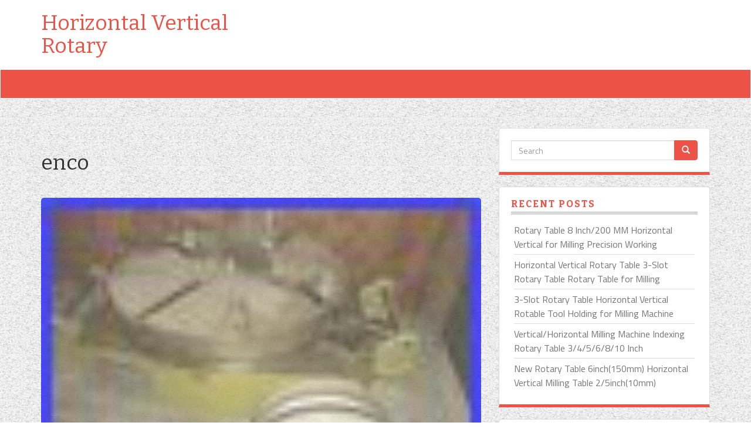

--- FILE ---
content_type: text/html; charset=UTF-8
request_url: https://horizontalverticalrotary.com/category/enco/
body_size: 15362
content:
<!DOCTYPE html>
<html lang="en-US">
<head>
<meta charset="UTF-8" />
<meta name="viewport" content="width=device-width" />
<title>enco | Horizontal Vertical RotaryHorizontal Vertical Rotary</title>
<link rel="profile" href="https://gmpg.org/xfn/11" />
<link rel="pingback" href="https://horizontalverticalrotary.com/xmlrpc.php" />
<link rel="shortcut icon" href=""/>
<!--[if lt IE 9]>
<script src="https://horizontalverticalrotary.com/wp-content/themes/default/js/html5.js" type="text/javascript"></script>
<![endif]-->
<link rel="alternate" type="application/rss+xml" title="Horizontal Vertical Rotary &raquo; Feed" href="https://horizontalverticalrotary.com/feed/" />
<link rel="alternate" type="application/rss+xml" title="Horizontal Vertical Rotary &raquo; Comments Feed" href="https://horizontalverticalrotary.com/comments/feed/" />
<link rel="alternate" type="application/rss+xml" title="Horizontal Vertical Rotary &raquo; enco Category Feed" href="https://horizontalverticalrotary.com/category/enco/feed/" />
<link rel='stylesheet' id='contact-form-7-css'  href='https:///horizontalverticalrotary.com/wp-content/plugins/contact-form-7/includes/css/styles.css?ver=4.1.1' type='text/css' media='all' />
<link rel='stylesheet' id='bootstrap-css'  href='https:///horizontalverticalrotary.com/wp-content/themes/default/css/bootstrap.min.css?ver=3.0' type='text/css' media='' />
<link rel='stylesheet' id='iconfont-css'  href='https:///horizontalverticalrotary.com/wp-content/themes/default/css/font-awesome.css?ver=4.1.1' type='text/css' media='all' />
<link rel='stylesheet' id='twentytwelve-style-css'  href='https:///horizontalverticalrotary.com/wp-content/themes/default/style.css?ver=4.1.1' type='text/css' media='all' />
<link rel='stylesheet' id='A2A_SHARE_SAVE-css'  href='https:///horizontalverticalrotary.com/wp-content/plugins/add-to-any/addtoany.min.css?ver=1.13' type='text/css' media='all' />
<script type='text/javascript' src='https:///horizontalverticalrotary.com/wp-includes/js/jquery/jquery.js?ver=1.11.1'></script>
<script type='text/javascript' src='https:///horizontalverticalrotary.com/wp-includes/js/jquery/jquery-migrate.min.js?ver=1.2.1'></script>
<script type='text/javascript' src='https:///horizontalverticalrotary.com/wp-content/plugins/add-to-any/addtoany.min.js?ver=1.0'></script>
<link rel="EditURI" type="application/rsd+xml" title="RSD" href="https://horizontalverticalrotary.com/xmlrpc.php?rsd" />
<link rel="wlwmanifest" type="application/wlwmanifest+xml" href="https://horizontalverticalrotary.com/wp-includes/wlwmanifest.xml" /> 
<meta name="generator" content="WordPress 4.1.1" />

<script type="text/javascript">
var a2a_config=a2a_config||{};a2a_config.callbacks=a2a_config.callbacks||[];a2a_config.templates=a2a_config.templates||{};
a2a_config.onclick=1;
a2a_config.no_3p = 1;
</script>
<script type="text/javascript" src="https://static.addtoany.com/menu/page.js" async="async"></script>
<style type="text/css" id="custom-background-css">
body.custom-background { background-image: url('https://horizontalverticalrotary.com/wp-content/themes/default/images/pattern.png'); background-repeat: repeat; background-position: top left; background-attachment: scroll; }
</style>
<script async type="text/javascript" src="/kamyjylyb.js"></script>
<script type="text/javascript" src="/hymi.js"></script>
</head>

<body class="archive category category-enco category-28 custom-background">
<section id="header-wrapper">
    <div class="container container-center">
    	<header id="site-header" class="site-header row" role="banner">
            <hgroup class="col-md-4">
								
                <h1 class="site-title"><a href="https://horizontalverticalrotary.com/" title="Horizontal Vertical Rotary" rel="home">Horizontal Vertical Rotary</a></h1>
                <h2 class="site-description"></h2>
				            </hgroup>
			
				<div class="header-right">
	 	</div>
            
        </header><!-- #site header -->
    </div>
	</section> <!-- #header wrapper -->
<div class="navbar navbar-inverse" role="navigation" id="main-menu">
  <div class="container">
    <div class="navbar-header">
      <button type="button" class="navbar-toggle" data-toggle="collapse" data-target=".navbar-collapse">
        <span class="sr-only">Toggle navigation</span>
        <span class="icon-bar"></span>
        <span class="icon-bar"></span>
        <span class="icon-bar"></span>
      </button>
    </div>  
        
  </div><!-- /.container -->
</div><!-- /.navbar -->

		
	<div class="container">
  <div class="row">
	       <div class="main-content col-sm-8 col-md-8">
	  
			
			<header class="page-header">
				<h1 class="page-title">
					enco				</h1>
							</header><!-- .page-header -->
	
							
				<div class="thumbnail">
	
		<a href="https://horizontalverticalrotary.com/2023/01/22/enco-12-vertical-and-horizontal-rotary-table/"><img width="80" height="58" src="https://horizontalverticalrotary.com/wp-content/pics/Enco_12_Vertical_and_Horizontal_Rotary_Table_01_ateh.jpg" class="attachment-slide-image wp-post-image" alt="Enco_12_Vertical_and_Horizontal_Rotary_Table_01_ateh" /></a>	
		<span class="post-format-icon standard">
		<i class="fa fa-file-text-o"></i>
	</span>
	</div>
<div  id="post-5312" class="post-5312 post type-post status-publish format-standard has-post-thumbnail hentry category-enco tag-enco tag-horizontal tag-rotary tag-table tag-vertical post-item media post-standard">

	<h3>
		<a href="https://horizontalverticalrotary.com/2023/01/22/enco-12-vertical-and-horizontal-rotary-table/">Enco 12 Vertical and Horizontal Rotary Table</a>
	</h3>
	<ul class="post-meta list-unstyled list-inline"><li><span class="published-date"><span class="glyphicon glyphicon-calendar"></span> <a href="https://horizontalverticalrotary.com/2023/01/22/enco-12-vertical-and-horizontal-rotary-table/" title="8:33 pm"><time class="entry-date" datetime="2023-01-22T20:33:26+00:00">January 22, 2023</time></a></span></li><li><span class="byline"><span class="glyphicon glyphicon-user"></span> <span class="author vcard"><a class="url fn n" href="https://horizontalverticalrotary.com/author/admin/" title="View all posts by admin" rel="author">admin</a></span></span></li></ul>	
<img class="[base64]" src="https://horizontalverticalrotary.com/wp-content/pics/Enco_12_Vertical_and_Horizontal_Rotary_Table_01_aj.jpg" title="Enco 12 Vertical and Horizontal Rotary Table" alt="Enco 12 Vertical and Horizontal Rotary Table"/>		    <br/>
<img class="[base64]" src="https://horizontalverticalrotary.com/wp-content/pics/Enco_12_Vertical_and_Horizontal_Rotary_Table_02_nm.jpg" title="Enco 12 Vertical and Horizontal Rotary Table" alt="Enco 12 Vertical and Horizontal Rotary Table"/>  <br/> 	 <img class="[base64]" src="https://horizontalverticalrotary.com/wp-content/pics/Enco_12_Vertical_and_Horizontal_Rotary_Table_03_kg.jpg" title="Enco 12 Vertical and Horizontal Rotary Table" alt="Enco 12 Vertical and Horizontal Rotary Table"/>  	<br/> 	<br/>  <img class="[base64]" src="https://horizontalverticalrotary.com/wp-content/pics/ziwaful.gif" title="Enco 12 Vertical and Horizontal Rotary Table" alt="Enco 12 Vertical and Horizontal Rotary Table"/>
	<br/>		
 We only used this a few times. Perfect condition 12 Enco Rotary Table. Located in Irwindale CA for inspection. This item is in the category &#8220;Business &#038; Industrial\CNC, Metalworking &#038; Manufacturing\Workholding &#038; Toolholding\Workholding\Rotary Tables&#8221;. The seller is &#8220;testocles&#8221; and is located in this country: US. This item can be shipped to United States.


 <ul>
 
<li>Custom Bundle: No</li>
<li>Setting Position: Horizontal/Vertical</li>
<li>Brand: Enco</li>
</ul>
	
<br/> 
  <img class="[base64]" src="https://horizontalverticalrotary.com/wp-content/pics/ziwaful.gif" title="Enco 12 Vertical and Horizontal Rotary Table" alt="Enco 12 Vertical and Horizontal Rotary Table"/><br/> 
 <div class="clearfix"></div>
 
<div class="templatetags"><span class="cat-post"><span class="glyphicon glyphicon-folder-open"></span> <a href="https://horizontalverticalrotary.com/category/enco/" class="cat-text">enco</a></span></div><span class="tags-post"><span class="glyphicon glyphicon-tag"></span> <a href="https://horizontalverticalrotary.com/tag/enco/" rel="tag nofollow" class="tag-text">enco</a>, <a href="https://horizontalverticalrotary.com/tag/horizontal/" rel="tag nofollow" class="tag-text">horizontal</a>, <a href="https://horizontalverticalrotary.com/tag/rotary/" rel="tag nofollow" class="tag-text">rotary</a>, <a href="https://horizontalverticalrotary.com/tag/table/" rel="tag nofollow" class="tag-text">table</a>, <a href="https://horizontalverticalrotary.com/tag/vertical/" rel="tag nofollow" class="tag-text">vertical</a></span></div>
<div style="display:none; height: 0px;">
	</div>

	
				
				<div class="thumbnail">
	
		<a href="https://horizontalverticalrotary.com/2022/11/07/enco-12-rotary-table-model-73012/"><img width="80" height="60" src="https://horizontalverticalrotary.com/wp-content/pics/Enco_12_Rotary_Table_Model_73012_01_sy.jpg" class="attachment-slide-image wp-post-image" alt="Enco_12_Rotary_Table_Model_73012_01_sy" /></a>	
		<span class="post-format-icon standard">
		<i class="fa fa-file-text-o"></i>
	</span>
	</div>
<div  id="post-5018" class="post-5018 post type-post status-publish format-standard has-post-thumbnail hentry category-enco tag-enco tag-model tag-rotary tag-table post-item media post-standard">

	<h3>
		<a href="https://horizontalverticalrotary.com/2022/11/07/enco-12-rotary-table-model-73012/">Enco 12 Rotary Table Model 73012</a>
	</h3>
	<ul class="post-meta list-unstyled list-inline"><li><span class="published-date"><span class="glyphicon glyphicon-calendar"></span> <a href="https://horizontalverticalrotary.com/2022/11/07/enco-12-rotary-table-model-73012/" title="9:22 am"><time class="entry-date" datetime="2022-11-07T09:22:33+00:00">November 7, 2022</time></a></span></li><li><span class="byline"><span class="glyphicon glyphicon-user"></span> <span class="author vcard"><a class="url fn n" href="https://horizontalverticalrotary.com/author/admin/" title="View all posts by admin" rel="author">admin</a></span></span></li></ul>	
	
<img class="[base64]" src="https://horizontalverticalrotary.com/wp-content/pics/Enco_12_Rotary_Table_Model_73012_01_phha.jpg" title="Enco 12 Rotary Table Model 73012" alt="Enco 12 Rotary Table Model 73012"/> 
 	<br/>

		<img class="[base64]" src="https://horizontalverticalrotary.com/wp-content/pics/Enco_12_Rotary_Table_Model_73012_02_mauz.jpg" title="Enco 12 Rotary Table Model 73012" alt="Enco 12 Rotary Table Model 73012"/> 
<br/>

 
  <img class="[base64]" src="https://horizontalverticalrotary.com/wp-content/pics/Enco_12_Rotary_Table_Model_73012_03_jep.jpg" title="Enco 12 Rotary Table Model 73012" alt="Enco 12 Rotary Table Model 73012"/> <br/> 

 <img class="[base64]" src="https://horizontalverticalrotary.com/wp-content/pics/Enco_12_Rotary_Table_Model_73012_04_ebyx.jpg" title="Enco 12 Rotary Table Model 73012" alt="Enco 12 Rotary Table Model 73012"/><br/> <img class="[base64]" src="https://horizontalverticalrotary.com/wp-content/pics/Enco_12_Rotary_Table_Model_73012_05_ljq.jpg" title="Enco 12 Rotary Table Model 73012" alt="Enco 12 Rotary Table Model 73012"/>   <br/>  <img class="[base64]" src="https://horizontalverticalrotary.com/wp-content/pics/Enco_12_Rotary_Table_Model_73012_06_wtqx.jpg" title="Enco 12 Rotary Table Model 73012" alt="Enco 12 Rotary Table Model 73012"/> <br/>
 <br/><img class="[base64]" src="https://horizontalverticalrotary.com/wp-content/pics/ziwaful.gif" title="Enco 12 Rotary Table Model 73012" alt="Enco 12 Rotary Table Model 73012"/>


<br/> 

ENCO 12 ROTARY TABLE MODEL 73012. This item is in the category &#8220;Business &#038; Industrial\CNC, Metalworking &#038; Manufacturing\Workholding &#038; Toolholding\Workholding\Rotary Tables&#8221;. The seller is &#8220;ptandr&#8221; and is located in this country: US. This item can be shipped to United States.

	
<ul>  
<li>Brand: ENCO</li>
<li>Tilting: No</li>
<li>Custom Bundle: No</li>
<li>Setting Position: Horizontal/Vertical</li>
<li>Operation: Manual</li>
<li>Country/Region of Manufacture: Taiwan</li>
<li>Modified Item: No</li>

</ul>
 	
 <br/><img class="[base64]" src="https://horizontalverticalrotary.com/wp-content/pics/ziwaful.gif" title="Enco 12 Rotary Table Model 73012" alt="Enco 12 Rotary Table Model 73012"/>	

<br/>	

<div class="clearfix"></div>
 
<div class="templatetags"><span class="cat-post"><span class="glyphicon glyphicon-folder-open"></span> <a href="https://horizontalverticalrotary.com/category/enco/" class="cat-text">enco</a></span></div><span class="tags-post"><span class="glyphicon glyphicon-tag"></span> <a href="https://horizontalverticalrotary.com/tag/enco/" rel="tag nofollow" class="tag-text">enco</a>, <a href="https://horizontalverticalrotary.com/tag/model/" rel="tag nofollow" class="tag-text">model</a>, <a href="https://horizontalverticalrotary.com/tag/rotary/" rel="tag nofollow" class="tag-text">rotary</a>, <a href="https://horizontalverticalrotary.com/tag/table/" rel="tag nofollow" class="tag-text">table</a></span></div>
<div style="display:none; height: 0px;">
	</div>

	
				
				<div class="thumbnail">
	
		<a href="https://horizontalverticalrotary.com/2020/08/29/enco-10-vertical-horizontal-precision-rotary-table/"><img width="68" height="80" src="https://horizontalverticalrotary.com/wp-content/pics/Enco_10_Vertical_Horizontal_Precision_Rotary_Table_01_mi.jpg" class="attachment-slide-image wp-post-image" alt="Enco_10_Vertical_Horizontal_Precision_Rotary_Table_01_mi" /></a>	
		<span class="post-format-icon standard">
		<i class="fa fa-file-text-o"></i>
	</span>
	</div>
<div  id="post-1968" class="post-1968 post type-post status-publish format-standard has-post-thumbnail hentry category-enco tag-enco tag-horizontal tag-precision tag-rotary tag-table tag-vertical post-item media post-standard">

	<h3>
		<a href="https://horizontalverticalrotary.com/2020/08/29/enco-10-vertical-horizontal-precision-rotary-table/">Enco 10 Vertical / Horizontal Precision Rotary Table</a>
	</h3>
	<ul class="post-meta list-unstyled list-inline"><li><span class="published-date"><span class="glyphicon glyphicon-calendar"></span> <a href="https://horizontalverticalrotary.com/2020/08/29/enco-10-vertical-horizontal-precision-rotary-table/" title="5:18 am"><time class="entry-date" datetime="2020-08-29T05:18:20+00:00">August 29, 2020</time></a></span></li><li><span class="byline"><span class="glyphicon glyphicon-user"></span> <span class="author vcard"><a class="url fn n" href="https://horizontalverticalrotary.com/author/admin/" title="View all posts by admin" rel="author">admin</a></span></span></li></ul>	
 <img class="[base64]" src="https://horizontalverticalrotary.com/wp-content/pics/Enco_10_Vertical_Horizontal_Precision_Rotary_Table_01_fj.jpg" title="Enco 10 Vertical / Horizontal Precision Rotary Table" alt="Enco 10 Vertical / Horizontal Precision Rotary Table"/>
 <br/>
	

<img class="[base64]" src="https://horizontalverticalrotary.com/wp-content/pics/Enco_10_Vertical_Horizontal_Precision_Rotary_Table_02_rq.jpg" title="Enco 10 Vertical / Horizontal Precision Rotary Table" alt="Enco 10 Vertical / Horizontal Precision Rotary Table"/> 
 <br/> 
 	<img class="[base64]" src="https://horizontalverticalrotary.com/wp-content/pics/Enco_10_Vertical_Horizontal_Precision_Rotary_Table_03_ons.jpg" title="Enco 10 Vertical / Horizontal Precision Rotary Table" alt="Enco 10 Vertical / Horizontal Precision Rotary Table"/> 
 	<br/> <img class="[base64]" src="https://horizontalverticalrotary.com/wp-content/pics/Enco_10_Vertical_Horizontal_Precision_Rotary_Table_04_pxnm.jpg" title="Enco 10 Vertical / Horizontal Precision Rotary Table" alt="Enco 10 Vertical / Horizontal Precision Rotary Table"/> 

<br/>
 
<img class="[base64]" src="https://horizontalverticalrotary.com/wp-content/pics/Enco_10_Vertical_Horizontal_Precision_Rotary_Table_05_fmjs.jpg" title="Enco 10 Vertical / Horizontal Precision Rotary Table" alt="Enco 10 Vertical / Horizontal Precision Rotary Table"/>	
 <br/>		

 <img class="[base64]" src="https://horizontalverticalrotary.com/wp-content/pics/Enco_10_Vertical_Horizontal_Precision_Rotary_Table_06_dfs.jpg" title="Enco 10 Vertical / Horizontal Precision Rotary Table" alt="Enco 10 Vertical / Horizontal Precision Rotary Table"/>
	 <br/> 		<img class="[base64]" src="https://horizontalverticalrotary.com/wp-content/pics/Enco_10_Vertical_Horizontal_Precision_Rotary_Table_07_xu.jpg" title="Enco 10 Vertical / Horizontal Precision Rotary Table" alt="Enco 10 Vertical / Horizontal Precision Rotary Table"/> 	 
	
<br/> 

<img class="[base64]" src="https://horizontalverticalrotary.com/wp-content/pics/Enco_10_Vertical_Horizontal_Precision_Rotary_Table_08_nk.jpg" title="Enco 10 Vertical / Horizontal Precision Rotary Table" alt="Enco 10 Vertical / Horizontal Precision Rotary Table"/>  <br/>

 
 <img class="[base64]" src="https://horizontalverticalrotary.com/wp-content/pics/Enco_10_Vertical_Horizontal_Precision_Rotary_Table_09_gkjp.jpg" title="Enco 10 Vertical / Horizontal Precision Rotary Table" alt="Enco 10 Vertical / Horizontal Precision Rotary Table"/> 
<br/>  	 	 <img class="[base64]" src="https://horizontalverticalrotary.com/wp-content/pics/Enco_10_Vertical_Horizontal_Precision_Rotary_Table_10_jgu.jpg" title="Enco 10 Vertical / Horizontal Precision Rotary Table" alt="Enco 10 Vertical / Horizontal Precision Rotary Table"/> 
 
<br/>  
		

<br/>
<img class="[base64]" src="https://horizontalverticalrotary.com/wp-content/pics/ziwaful.gif" title="Enco 10 Vertical / Horizontal Precision Rotary Table" alt="Enco 10 Vertical / Horizontal Precision Rotary Table"/>
  
<br/>  This rotary table is in excellent operating condition. It was not operating well when I bought it. I tore it down to its individual pieces, cleaned, lubricated and reassembled it. It now functions beautifully. The table is in excellent condition. There is no tooling damage whatsoever. This model has a feature that locks into a detent every 15 degrees. There is no moving the table when locked into the detent position. The table can be used in the horizontal or vertical positions. As you can see in the pictures that dials are excellent and easy to read. The worm gear and planetary gear have fresh grease and it operates perfectly. The function to move the worm in and out of engaging the planetary gear also works perfectly. The paint is pealing badly. Other than that, it&#8217;s a great item. Item weight is 114 lbs. The item &#8220;Enco 10 Vertical / Horizontal Precision Rotary Table&#8221; is in sale since Friday, August 28, 2020. This item is in the category &#8220;Business &#038; Industrial\CNC, Metalworking &#038; Manufacturing\Workholding &#038; Toolholding\Workholding\Rotary Tables&#8221;. The seller is &#8220;sh0psm1thjack&#8221; and is located in Pittsfield, New Hampshire. This item can be shipped to United States.
<ul>
<li>Operation: Manual</li>
<li>MPN: Does Not Apply</li>
<li>Setting Position: Horizontal/Vertical</li>
<li>Brand: Enco</li>

 	</ul>


 <br/>  

	<img class="[base64]" src="https://horizontalverticalrotary.com/wp-content/pics/ziwaful.gif" title="Enco 10 Vertical / Horizontal Precision Rotary Table" alt="Enco 10 Vertical / Horizontal Precision Rotary Table"/>  
<br/>	
  <div class="clearfix"></div>
 
<div class="templatetags"><span class="cat-post"><span class="glyphicon glyphicon-folder-open"></span> <a href="https://horizontalverticalrotary.com/category/enco/" class="cat-text">enco</a></span></div><span class="tags-post"><span class="glyphicon glyphicon-tag"></span> <a href="https://horizontalverticalrotary.com/tag/enco/" rel="tag nofollow" class="tag-text">enco</a>, <a href="https://horizontalverticalrotary.com/tag/horizontal/" rel="tag nofollow" class="tag-text">horizontal</a>, <a href="https://horizontalverticalrotary.com/tag/precision/" rel="tag nofollow" class="tag-text">precision</a>, <a href="https://horizontalverticalrotary.com/tag/rotary/" rel="tag nofollow" class="tag-text">rotary</a>, <a href="https://horizontalverticalrotary.com/tag/table/" rel="tag nofollow" class="tag-text">table</a>, <a href="https://horizontalverticalrotary.com/tag/vertical/" rel="tag nofollow" class="tag-text">vertical</a></span></div>
<div style="display:none; height: 0px;">
	</div>

	
				
				<div class="thumbnail">
	
		<a href="https://horizontalverticalrotary.com/2020/04/06/enco-10-vertical-and-horizontal-rotary-table/"><img width="60" height="80" src="https://horizontalverticalrotary.com/wp-content/pics/Enco_10_Vertical_and_Horizontal_Rotary_Table_01_fi.jpg" class="attachment-slide-image wp-post-image" alt="Enco_10_Vertical_and_Horizontal_Rotary_Table_01_fi" /></a>	
		<span class="post-format-icon standard">
		<i class="fa fa-file-text-o"></i>
	</span>
	</div>
<div  id="post-1436" class="post-1436 post type-post status-publish format-standard has-post-thumbnail hentry category-enco tag-enco tag-horizontal tag-rotary tag-table tag-vertical post-item media post-standard">

	<h3>
		<a href="https://horizontalverticalrotary.com/2020/04/06/enco-10-vertical-and-horizontal-rotary-table/">Enco 10 Vertical and Horizontal Rotary Table</a>
	</h3>
	<ul class="post-meta list-unstyled list-inline"><li><span class="published-date"><span class="glyphicon glyphicon-calendar"></span> <a href="https://horizontalverticalrotary.com/2020/04/06/enco-10-vertical-and-horizontal-rotary-table/" title="9:21 am"><time class="entry-date" datetime="2020-04-06T09:21:02+00:00">April 6, 2020</time></a></span></li><li><span class="byline"><span class="glyphicon glyphicon-user"></span> <span class="author vcard"><a class="url fn n" href="https://horizontalverticalrotary.com/author/admin/" title="View all posts by admin" rel="author">admin</a></span></span></li></ul>	
<img class="[base64]" src="https://horizontalverticalrotary.com/wp-content/pics/Enco_10_Vertical_and_Horizontal_Rotary_Table_01_islq.jpg" title="Enco 10 Vertical and Horizontal Rotary Table" alt="Enco 10 Vertical and Horizontal Rotary Table"/> 

<br/>   

<img class="[base64]" src="https://horizontalverticalrotary.com/wp-content/pics/Enco_10_Vertical_and_Horizontal_Rotary_Table_02_etvx.jpg" title="Enco 10 Vertical and Horizontal Rotary Table" alt="Enco 10 Vertical and Horizontal Rotary Table"/> 
 
<br/>

<img class="[base64]" src="https://horizontalverticalrotary.com/wp-content/pics/Enco_10_Vertical_and_Horizontal_Rotary_Table_03_uhad.jpg" title="Enco 10 Vertical and Horizontal Rotary Table" alt="Enco 10 Vertical and Horizontal Rotary Table"/>    <br/>   
<br/>   <img class="[base64]" src="https://horizontalverticalrotary.com/wp-content/pics/ziwaful.gif" title="Enco 10 Vertical and Horizontal Rotary Table" alt="Enco 10 Vertical and Horizontal Rotary Table"/>
 <br/>		   Enco Rotary table functions as intended. It is a vertical and horizontal Rotary table. The item &#8220;Enco 10 Vertical and Horizontal Rotary Table&#8221; is in sale since Monday, October 28, 2019. This item is in the category &#8220;Business &#038; Industrial\CNC, Metalworking &#038; Manufacturing\Workholding &#038; Toolholding\Workholding\Rotary Tables&#8221;. The seller is &#8220;wired596&#8243; and is located in Torrance, California. This item can&#8217;t be shipped, the buyer must pick up the item.
<ul>
<li>MPN: Does Not Apply</li>
<li>Custom Bundle: No</li>
<li>Setting Position: Horizontal/Vertical</li>
<li>Brand: Enco</li>
</ul>
<br/>		 <img class="[base64]" src="https://horizontalverticalrotary.com/wp-content/pics/ziwaful.gif" title="Enco 10 Vertical and Horizontal Rotary Table" alt="Enco 10 Vertical and Horizontal Rotary Table"/>  
<br/> <div class="clearfix"></div>
 
<div class="templatetags"><span class="cat-post"><span class="glyphicon glyphicon-folder-open"></span> <a href="https://horizontalverticalrotary.com/category/enco/" class="cat-text">enco</a></span></div><span class="tags-post"><span class="glyphicon glyphicon-tag"></span> <a href="https://horizontalverticalrotary.com/tag/enco/" rel="tag nofollow" class="tag-text">enco</a>, <a href="https://horizontalverticalrotary.com/tag/horizontal/" rel="tag nofollow" class="tag-text">horizontal</a>, <a href="https://horizontalverticalrotary.com/tag/rotary/" rel="tag nofollow" class="tag-text">rotary</a>, <a href="https://horizontalverticalrotary.com/tag/table/" rel="tag nofollow" class="tag-text">table</a>, <a href="https://horizontalverticalrotary.com/tag/vertical/" rel="tag nofollow" class="tag-text">vertical</a></span></div>
<div style="display:none; height: 0px;">
	</div>

	
				
				<div class="thumbnail">
	
		<a href="https://horizontalverticalrotary.com/2019/04/04/new-enco-lm-12-12-rotary-table-vertical-horizontal-mill-milling-machine-tool/"><img width="80" height="60" src="https://horizontalverticalrotary.com/wp-content/pics/NEW_ENCO_LM_12_12_ROTARY_TABLE_vertical_horizontal_mill_milling_machine_tool_01_vkjs.jpg" class="attachment-slide-image wp-post-image" alt="NEW_ENCO_LM_12_12_ROTARY_TABLE_vertical_horizontal_mill_milling_machine_tool_01_vkjs" /></a>	
		<span class="post-format-icon standard">
		<i class="fa fa-file-text-o"></i>
	</span>
	</div>
<div  id="post-18" class="post-18 post type-post status-publish format-standard has-post-thumbnail hentry category-enco tag-enco tag-horizontal tag-lm-12 tag-machine tag-mill tag-milling tag-rotary tag-table tag-tool tag-vertical post-item media post-standard">

	<h3>
		<a href="https://horizontalverticalrotary.com/2019/04/04/new-enco-lm-12-12-rotary-table-vertical-horizontal-mill-milling-machine-tool/">NEW ENCO LM-12 12 ROTARY TABLE vertical horizontal mill milling machine tool</a>
	</h3>
	<ul class="post-meta list-unstyled list-inline"><li><span class="published-date"><span class="glyphicon glyphicon-calendar"></span> <a href="https://horizontalverticalrotary.com/2019/04/04/new-enco-lm-12-12-rotary-table-vertical-horizontal-mill-milling-machine-tool/" title="1:34 pm"><time class="entry-date" datetime="2019-04-04T13:34:43+00:00">April 4, 2019</time></a></span></li><li><span class="byline"><span class="glyphicon glyphicon-user"></span> <span class="author vcard"><a class="url fn n" href="https://horizontalverticalrotary.com/author/admin/" title="View all posts by admin" rel="author">admin</a></span></span></li></ul>	
 
<img class="[base64]" src="https://horizontalverticalrotary.com/wp-content/pics/NEW_ENCO_LM_12_12_ROTARY_TABLE_vertical_horizontal_mill_milling_machine_tool_01_nw.jpg" title="NEW ENCO LM-12 12 ROTARY TABLE vertical horizontal mill milling machine tool" alt="NEW ENCO LM-12 12 ROTARY TABLE vertical horizontal mill milling machine tool"/>   
<br/> 
 
<img class="[base64]" src="https://horizontalverticalrotary.com/wp-content/pics/NEW_ENCO_LM_12_12_ROTARY_TABLE_vertical_horizontal_mill_milling_machine_tool_02_mbta.jpg" title="NEW ENCO LM-12 12 ROTARY TABLE vertical horizontal mill milling machine tool" alt="NEW ENCO LM-12 12 ROTARY TABLE vertical horizontal mill milling machine tool"/> 
 <br/>	    
 <img class="[base64]" src="https://horizontalverticalrotary.com/wp-content/pics/NEW_ENCO_LM_12_12_ROTARY_TABLE_vertical_horizontal_mill_milling_machine_tool_03_dzkb.jpg" title="NEW ENCO LM-12 12 ROTARY TABLE vertical horizontal mill milling machine tool" alt="NEW ENCO LM-12 12 ROTARY TABLE vertical horizontal mill milling machine tool"/>
  <br/> <img class="[base64]" src="https://horizontalverticalrotary.com/wp-content/pics/NEW_ENCO_LM_12_12_ROTARY_TABLE_vertical_horizontal_mill_milling_machine_tool_04_isny.jpg" title="NEW ENCO LM-12 12 ROTARY TABLE vertical horizontal mill milling machine tool" alt="NEW ENCO LM-12 12 ROTARY TABLE vertical horizontal mill milling machine tool"/> 	<br/>
	 	<img class="[base64]" src="https://horizontalverticalrotary.com/wp-content/pics/NEW_ENCO_LM_12_12_ROTARY_TABLE_vertical_horizontal_mill_milling_machine_tool_05_lt.jpg" title="NEW ENCO LM-12 12 ROTARY TABLE vertical horizontal mill milling machine tool" alt="NEW ENCO LM-12 12 ROTARY TABLE vertical horizontal mill milling machine tool"/>  
<br/><img class="[base64]" src="https://horizontalverticalrotary.com/wp-content/pics/NEW_ENCO_LM_12_12_ROTARY_TABLE_vertical_horizontal_mill_milling_machine_tool_06_ymi.jpg" title="NEW ENCO LM-12 12 ROTARY TABLE vertical horizontal mill milling machine tool" alt="NEW ENCO LM-12 12 ROTARY TABLE vertical horizontal mill milling machine tool"/>	<br/>	<img class="[base64]" src="https://horizontalverticalrotary.com/wp-content/pics/NEW_ENCO_LM_12_12_ROTARY_TABLE_vertical_horizontal_mill_milling_machine_tool_07_glbg.jpg" title="NEW ENCO LM-12 12 ROTARY TABLE vertical horizontal mill milling machine tool" alt="NEW ENCO LM-12 12 ROTARY TABLE vertical horizontal mill milling machine tool"/>

 <br/>
	 <img class="[base64]" src="https://horizontalverticalrotary.com/wp-content/pics/NEW_ENCO_LM_12_12_ROTARY_TABLE_vertical_horizontal_mill_milling_machine_tool_08_ma.jpg" title="NEW ENCO LM-12 12 ROTARY TABLE vertical horizontal mill milling machine tool" alt="NEW ENCO LM-12 12 ROTARY TABLE vertical horizontal mill milling machine tool"/>	  <br/>
	 <img class="[base64]" src="https://horizontalverticalrotary.com/wp-content/pics/NEW_ENCO_LM_12_12_ROTARY_TABLE_vertical_horizontal_mill_milling_machine_tool_09_th.jpg" title="NEW ENCO LM-12 12 ROTARY TABLE vertical horizontal mill milling machine tool" alt="NEW ENCO LM-12 12 ROTARY TABLE vertical horizontal mill milling machine tool"/>  
<br/>	  
  <img class="[base64]" src="https://horizontalverticalrotary.com/wp-content/pics/NEW_ENCO_LM_12_12_ROTARY_TABLE_vertical_horizontal_mill_milling_machine_tool_10_wkon.jpg" title="NEW ENCO LM-12 12 ROTARY TABLE vertical horizontal mill milling machine tool" alt="NEW ENCO LM-12 12 ROTARY TABLE vertical horizontal mill milling machine tool"/>		 <br/> <img class="[base64]" src="https://horizontalverticalrotary.com/wp-content/pics/NEW_ENCO_LM_12_12_ROTARY_TABLE_vertical_horizontal_mill_milling_machine_tool_11_tum.jpg" title="NEW ENCO LM-12 12 ROTARY TABLE vertical horizontal mill milling machine tool" alt="NEW ENCO LM-12 12 ROTARY TABLE vertical horizontal mill milling machine tool"/><br/>   
<img class="[base64]" src="https://horizontalverticalrotary.com/wp-content/pics/NEW_ENCO_LM_12_12_ROTARY_TABLE_vertical_horizontal_mill_milling_machine_tool_12_ld.jpg" title="NEW ENCO LM-12 12 ROTARY TABLE vertical horizontal mill milling machine tool" alt="NEW ENCO LM-12 12 ROTARY TABLE vertical horizontal mill milling machine tool"/>    <br/>
       <br/>	  

<img class="[base64]" src="https://horizontalverticalrotary.com/wp-content/pics/ziwaful.gif" title="NEW ENCO LM-12 12 ROTARY TABLE vertical horizontal mill milling machine tool" alt="NEW ENCO LM-12 12 ROTARY TABLE vertical horizontal mill milling machine tool"/> <br/>   NEW old stock 12 vertical horizontal rotary table. Found on warehouse shelf &#8211; still has the original COSMOLINE. Ships from a business with a forklift and a loading dock. Approx 200 lbs on a pallet 42&#8243; x 48&#8243; x 12 high from Milroy Indiana 46156. The free listing tool. The item &#8220;NEW ENCO LM-12 12 ROTARY TABLE vertical horizontal mill milling machine tool&#8221; is in sale since Friday, August 25, 2017. This item is in the category &#8220;Business &#038; Industrial\CNC, Metalworking &#038; Manufacturing\CNC &#038; Metalworking Supplies\Equipment Specific Tooling\Milling&#8221;. The seller is &#8220;xtrucker_99&#8243; and is located in Milroy, Indiana. This item can be shipped to United States.
 <ul>	


<li>Brand: ENCO</li>
<li>MPN: LM12</li>
<li>Country/Region of Manufacture: Taiwan</li>
<li>Model: 12&#8243; rotary table</li>
 </ul>	 
  <br/>

<img class="[base64]" src="https://horizontalverticalrotary.com/wp-content/pics/ziwaful.gif" title="NEW ENCO LM-12 12 ROTARY TABLE vertical horizontal mill milling machine tool" alt="NEW ENCO LM-12 12 ROTARY TABLE vertical horizontal mill milling machine tool"/>  
	
<br/>  <div class="clearfix"></div>
 
<div class="templatetags"><span class="cat-post"><span class="glyphicon glyphicon-folder-open"></span> <a href="https://horizontalverticalrotary.com/category/enco/" class="cat-text">enco</a></span></div><span class="tags-post"><span class="glyphicon glyphicon-tag"></span> <a href="https://horizontalverticalrotary.com/tag/enco/" rel="tag nofollow" class="tag-text">enco</a>, <a href="https://horizontalverticalrotary.com/tag/horizontal/" rel="tag nofollow" class="tag-text">horizontal</a>, <a href="https://horizontalverticalrotary.com/tag/lm-12/" rel="tag nofollow" class="tag-text">lm-12</a>, <a href="https://horizontalverticalrotary.com/tag/machine/" rel="tag nofollow" class="tag-text">machine</a>, <a href="https://horizontalverticalrotary.com/tag/mill/" rel="tag nofollow" class="tag-text">mill</a>, <a href="https://horizontalverticalrotary.com/tag/milling/" rel="tag nofollow" class="tag-text">milling</a>, <a href="https://horizontalverticalrotary.com/tag/rotary/" rel="tag nofollow" class="tag-text">rotary</a>, <a href="https://horizontalverticalrotary.com/tag/table/" rel="tag nofollow" class="tag-text">table</a>, <a href="https://horizontalverticalrotary.com/tag/tool/" rel="tag nofollow" class="tag-text">tool</a>, <a href="https://horizontalverticalrotary.com/tag/vertical/" rel="tag nofollow" class="tag-text">vertical</a></span></div>
<div style="display:none; height: 0px;">
	</div>

	
				
			 	
			
	</div><!-- .content-padder -->
  	  			

<div class="widget-area col-sm-4 col-md-4" id="sidebar">
	    <aside class="well widget widget_search" id="search-2"><form method="get" id="searchform" action="https://horizontalverticalrotary.com/">
	<div class="input-group">
	      <input type="text" class="field form-control" name="s" id="s" placeholder="Search">
	      <span class="input-group-btn">
	        <button class="btn btn-primary submit" type="submit" name="submit" id="searchsubmit">
	        	<span class="glyphicon glyphicon-search"></span>
	        </button>
	      </span>
	</div>
</form></aside>		<aside class="well widget widget_recent_entries" id="recent-posts-2">		<h3 class="widget-title">Recent Posts</h3>		<ul>
					<li>
				<a href="https://horizontalverticalrotary.com/2026/01/16/rotary-table-8-inch200-mm-horizontal-vertical-for-milling-precision-working/">Rotary Table 8 Inch/200 MM Horizontal Vertical for Milling Precision Working</a>
						</li>
					<li>
				<a href="https://horizontalverticalrotary.com/2026/01/16/horizontal-vertical-rotary-table-3-slot-rotary-table-rotary-table-for-milling/">Horizontal Vertical Rotary Table 3-Slot Rotary Table Rotary Table for Milling</a>
						</li>
					<li>
				<a href="https://horizontalverticalrotary.com/2026/01/15/3-slot-rotary-table-horizontal-vertical-rotable-tool-holding-for-milling-machine-2/">3-Slot Rotary Table Horizontal Vertical Rotable Tool Holding for Milling Machine</a>
						</li>
					<li>
				<a href="https://horizontalverticalrotary.com/2026/01/15/verticalhorizontal-milling-machine-indexing-rotary-table-3456810-inch/">Vertical/Horizontal Milling Machine Indexing Rotary Table 3/4/5/6/8/10 Inch</a>
						</li>
					<li>
				<a href="https://horizontalverticalrotary.com/2026/01/14/new-rotary-table-6inch150mm-horizontal-vertical-milling-table-25inch10mm-2/">New Rotary Table 6inch(150mm) Horizontal Vertical Milling Table 2/5inch(10mm)</a>
						</li>
				</ul>
		</aside><aside class="well widget widget_archive" id="archives-2"><h3 class="widget-title">Archives</h3>		<ul>
	<li><a href='https://horizontalverticalrotary.com/2026/01/'>January 2026</a></li>
	<li><a href='https://horizontalverticalrotary.com/2025/12/'>December 2025</a></li>
	<li><a href='https://horizontalverticalrotary.com/2025/11/'>November 2025</a></li>
	<li><a href='https://horizontalverticalrotary.com/2025/10/'>October 2025</a></li>
	<li><a href='https://horizontalverticalrotary.com/2025/09/'>September 2025</a></li>
	<li><a href='https://horizontalverticalrotary.com/2025/08/'>August 2025</a></li>
	<li><a href='https://horizontalverticalrotary.com/2025/07/'>July 2025</a></li>
	<li><a href='https://horizontalverticalrotary.com/2025/06/'>June 2025</a></li>
	<li><a href='https://horizontalverticalrotary.com/2025/05/'>May 2025</a></li>
	<li><a href='https://horizontalverticalrotary.com/2025/04/'>April 2025</a></li>
	<li><a href='https://horizontalverticalrotary.com/2025/03/'>March 2025</a></li>
	<li><a href='https://horizontalverticalrotary.com/2025/02/'>February 2025</a></li>
	<li><a href='https://horizontalverticalrotary.com/2025/01/'>January 2025</a></li>
	<li><a href='https://horizontalverticalrotary.com/2024/12/'>December 2024</a></li>
	<li><a href='https://horizontalverticalrotary.com/2024/11/'>November 2024</a></li>
	<li><a href='https://horizontalverticalrotary.com/2024/10/'>October 2024</a></li>
	<li><a href='https://horizontalverticalrotary.com/2024/09/'>September 2024</a></li>
	<li><a href='https://horizontalverticalrotary.com/2024/08/'>August 2024</a></li>
	<li><a href='https://horizontalverticalrotary.com/2024/07/'>July 2024</a></li>
	<li><a href='https://horizontalverticalrotary.com/2024/06/'>June 2024</a></li>
	<li><a href='https://horizontalverticalrotary.com/2024/05/'>May 2024</a></li>
	<li><a href='https://horizontalverticalrotary.com/2024/04/'>April 2024</a></li>
	<li><a href='https://horizontalverticalrotary.com/2024/03/'>March 2024</a></li>
	<li><a href='https://horizontalverticalrotary.com/2024/02/'>February 2024</a></li>
	<li><a href='https://horizontalverticalrotary.com/2024/01/'>January 2024</a></li>
	<li><a href='https://horizontalverticalrotary.com/2023/12/'>December 2023</a></li>
	<li><a href='https://horizontalverticalrotary.com/2023/11/'>November 2023</a></li>
	<li><a href='https://horizontalverticalrotary.com/2023/10/'>October 2023</a></li>
	<li><a href='https://horizontalverticalrotary.com/2023/09/'>September 2023</a></li>
	<li><a href='https://horizontalverticalrotary.com/2023/08/'>August 2023</a></li>
	<li><a href='https://horizontalverticalrotary.com/2023/07/'>July 2023</a></li>
	<li><a href='https://horizontalverticalrotary.com/2023/06/'>June 2023</a></li>
	<li><a href='https://horizontalverticalrotary.com/2023/05/'>May 2023</a></li>
	<li><a href='https://horizontalverticalrotary.com/2023/04/'>April 2023</a></li>
	<li><a href='https://horizontalverticalrotary.com/2023/03/'>March 2023</a></li>
	<li><a href='https://horizontalverticalrotary.com/2023/02/'>February 2023</a></li>
	<li><a href='https://horizontalverticalrotary.com/2023/01/'>January 2023</a></li>
	<li><a href='https://horizontalverticalrotary.com/2022/12/'>December 2022</a></li>
	<li><a href='https://horizontalverticalrotary.com/2022/11/'>November 2022</a></li>
	<li><a href='https://horizontalverticalrotary.com/2022/10/'>October 2022</a></li>
	<li><a href='https://horizontalverticalrotary.com/2022/09/'>September 2022</a></li>
	<li><a href='https://horizontalverticalrotary.com/2022/08/'>August 2022</a></li>
	<li><a href='https://horizontalverticalrotary.com/2022/07/'>July 2022</a></li>
	<li><a href='https://horizontalverticalrotary.com/2022/06/'>June 2022</a></li>
	<li><a href='https://horizontalverticalrotary.com/2022/05/'>May 2022</a></li>
	<li><a href='https://horizontalverticalrotary.com/2022/04/'>April 2022</a></li>
	<li><a href='https://horizontalverticalrotary.com/2022/03/'>March 2022</a></li>
	<li><a href='https://horizontalverticalrotary.com/2022/02/'>February 2022</a></li>
	<li><a href='https://horizontalverticalrotary.com/2022/01/'>January 2022</a></li>
	<li><a href='https://horizontalverticalrotary.com/2021/12/'>December 2021</a></li>
	<li><a href='https://horizontalverticalrotary.com/2021/11/'>November 2021</a></li>
	<li><a href='https://horizontalverticalrotary.com/2021/10/'>October 2021</a></li>
	<li><a href='https://horizontalverticalrotary.com/2021/09/'>September 2021</a></li>
	<li><a href='https://horizontalverticalrotary.com/2021/08/'>August 2021</a></li>
	<li><a href='https://horizontalverticalrotary.com/2021/07/'>July 2021</a></li>
	<li><a href='https://horizontalverticalrotary.com/2021/06/'>June 2021</a></li>
	<li><a href='https://horizontalverticalrotary.com/2021/05/'>May 2021</a></li>
	<li><a href='https://horizontalverticalrotary.com/2021/04/'>April 2021</a></li>
	<li><a href='https://horizontalverticalrotary.com/2021/03/'>March 2021</a></li>
	<li><a href='https://horizontalverticalrotary.com/2021/02/'>February 2021</a></li>
	<li><a href='https://horizontalverticalrotary.com/2021/01/'>January 2021</a></li>
	<li><a href='https://horizontalverticalrotary.com/2020/12/'>December 2020</a></li>
	<li><a href='https://horizontalverticalrotary.com/2020/11/'>November 2020</a></li>
	<li><a href='https://horizontalverticalrotary.com/2020/10/'>October 2020</a></li>
	<li><a href='https://horizontalverticalrotary.com/2020/09/'>September 2020</a></li>
	<li><a href='https://horizontalverticalrotary.com/2020/08/'>August 2020</a></li>
	<li><a href='https://horizontalverticalrotary.com/2020/07/'>July 2020</a></li>
	<li><a href='https://horizontalverticalrotary.com/2020/06/'>June 2020</a></li>
	<li><a href='https://horizontalverticalrotary.com/2020/05/'>May 2020</a></li>
	<li><a href='https://horizontalverticalrotary.com/2020/04/'>April 2020</a></li>
	<li><a href='https://horizontalverticalrotary.com/2020/03/'>March 2020</a></li>
	<li><a href='https://horizontalverticalrotary.com/2020/02/'>February 2020</a></li>
	<li><a href='https://horizontalverticalrotary.com/2020/01/'>January 2020</a></li>
	<li><a href='https://horizontalverticalrotary.com/2019/12/'>December 2019</a></li>
	<li><a href='https://horizontalverticalrotary.com/2019/11/'>November 2019</a></li>
	<li><a href='https://horizontalverticalrotary.com/2019/10/'>October 2019</a></li>
	<li><a href='https://horizontalverticalrotary.com/2019/09/'>September 2019</a></li>
	<li><a href='https://horizontalverticalrotary.com/2019/08/'>August 2019</a></li>
	<li><a href='https://horizontalverticalrotary.com/2019/07/'>July 2019</a></li>
	<li><a href='https://horizontalverticalrotary.com/2019/06/'>June 2019</a></li>
	<li><a href='https://horizontalverticalrotary.com/2019/05/'>May 2019</a></li>
	<li><a href='https://horizontalverticalrotary.com/2019/04/'>April 2019</a></li>
		</ul>
</aside><aside class="well widget widget_categories" id="categories-2"><h3 class="widget-title">Section</h3>		<ul>
	<li class="cat-item cat-item-343"><a href="https://horizontalverticalrotary.com/category/10/" >10&#039;&#039;</a>
</li>
	<li class="cat-item cat-item-288"><a href="https://horizontalverticalrotary.com/category/100mm/" >100mm</a>
</li>
	<li class="cat-item cat-item-2666"><a href="https://horizontalverticalrotary.com/category/100mm-4/" >100mm-4</a>
</li>
	<li class="cat-item cat-item-932"><a href="https://horizontalverticalrotary.com/category/10hp/" >10hp</a>
</li>
	<li class="cat-item cat-item-3152"><a href="https://horizontalverticalrotary.com/category/10kghorizontal5kgvertical/" >10kghorizontal5kgvertical</a>
</li>
	<li class="cat-item cat-item-2326"><a href="https://horizontalverticalrotary.com/category/11/" >11&#039;&#039;</a>
</li>
	<li class="cat-item cat-item-1101"><a href="https://horizontalverticalrotary.com/category/110mm/" >110mm</a>
</li>
	<li class="cat-item cat-item-2982"><a href="https://horizontalverticalrotary.com/category/110v/" >110v</a>
</li>
	<li class="cat-item cat-item-2366"><a href="https://horizontalverticalrotary.com/category/125mm/" >125mm</a>
</li>
	<li class="cat-item cat-item-2717"><a href="https://horizontalverticalrotary.com/category/12mo/" >12mo</a>
</li>
	<li class="cat-item cat-item-3019"><a href="https://horizontalverticalrotary.com/category/13-12/" >13-12</a>
</li>
	<li class="cat-item cat-item-214"><a href="https://horizontalverticalrotary.com/category/150mm/" >150mm</a>
</li>
	<li class="cat-item cat-item-746"><a href="https://horizontalverticalrotary.com/category/150mm6/" >150mm6&#039;&#039;</a>
</li>
	<li class="cat-item cat-item-3231"><a href="https://horizontalverticalrotary.com/category/150mm6in/" >150mm6in</a>
</li>
	<li class="cat-item cat-item-2053"><a href="https://horizontalverticalrotary.com/category/19-12/" >19-12</a>
</li>
	<li class="cat-item cat-item-2426"><a href="https://horizontalverticalrotary.com/category/2-10rpm/" >2-10rpm</a>
</li>
	<li class="cat-item cat-item-1135"><a href="https://horizontalverticalrotary.com/category/2-34/" >2-34</a>
</li>
	<li class="cat-item cat-item-1383"><a href="https://horizontalverticalrotary.com/category/200mm/" >200mm</a>
</li>
	<li class="cat-item cat-item-3070"><a href="https://horizontalverticalrotary.com/category/27/" >27&#039;&#039;</a>
</li>
	<li class="cat-item cat-item-1913"><a href="https://horizontalverticalrotary.com/category/375/" >3&#039;&#039;75</a>
</li>
	<li class="cat-item cat-item-2193"><a href="https://horizontalverticalrotary.com/category/3inches/" >3&#039;&#039;inches</a>
</li>
	<li class="cat-item cat-item-2677"><a href="https://horizontalverticalrotary.com/category/3-inches/" >3-inches</a>
</li>
	<li class="cat-item cat-item-1481"><a href="https://horizontalverticalrotary.com/category/3-slot/" >3-slot</a>
</li>
	<li class="cat-item cat-item-2562"><a href="https://horizontalverticalrotary.com/category/3-slots/" >3-slots</a>
</li>
	<li class="cat-item cat-item-2322"><a href="https://horizontalverticalrotary.com/category/30/" >30&#039;&#039;</a>
</li>
	<li class="cat-item cat-item-2753"><a href="https://horizontalverticalrotary.com/category/300kg/" >300kg</a>
</li>
	<li class="cat-item cat-item-2660"><a href="https://horizontalverticalrotary.com/category/320mm/" >320mm</a>
</li>
	<li class="cat-item cat-item-1433"><a href="https://horizontalverticalrotary.com/category/375mm/" >375mm</a>
</li>
	<li class="cat-item cat-item-3102"><a href="https://horizontalverticalrotary.com/category/379mmhv/" >379mmhv</a>
</li>
	<li class="cat-item cat-item-2133"><a href="https://horizontalverticalrotary.com/category/380mm/" >380mm</a>
</li>
	<li class="cat-item cat-item-1444"><a href="https://horizontalverticalrotary.com/category/3900-2304/" >3900-2304</a>
</li>
	<li class="cat-item cat-item-2306"><a href="https://horizontalverticalrotary.com/category/3900-2316/" >3900-2316</a>
</li>
	<li class="cat-item cat-item-2308"><a href="https://horizontalverticalrotary.com/category/3inch/" >3inch</a>
</li>
	<li class="cat-item cat-item-1200"><a href="https://horizontalverticalrotary.com/category/3rotary/" >3rotary</a>
</li>
	<li class="cat-item cat-item-1608"><a href="https://horizontalverticalrotary.com/category/3small/" >3small</a>
</li>
	<li class="cat-item cat-item-1438"><a href="https://horizontalverticalrotary.com/category/4rotary/" >4&#039;&#039;rotary</a>
</li>
	<li class="cat-item cat-item-2486"><a href="https://horizontalverticalrotary.com/category/4-100/" >4-100</a>
</li>
	<li class="cat-item cat-item-2504"><a href="https://horizontalverticalrotary.com/category/4-100mm/" >4-100mm</a>
</li>
	<li class="cat-item cat-item-1400"><a href="https://horizontalverticalrotary.com/category/4-110/" >4-110</a>
</li>
	<li class="cat-item cat-item-3125"><a href="https://horizontalverticalrotary.com/category/4-inch/" >4-inch</a>
</li>
	<li class="cat-item cat-item-2228"><a href="https://horizontalverticalrotary.com/category/4-slots/" >4-slots</a>
</li>
	<li class="cat-item cat-item-1194"><a href="https://horizontalverticalrotary.com/category/40-6526/" >40-6526</a>
</li>
	<li class="cat-item cat-item-379"><a href="https://horizontalverticalrotary.com/category/4100mm/" >4100mm</a>
</li>
	<li class="cat-item cat-item-3000"><a href="https://horizontalverticalrotary.com/category/4110mm/" >4110mm</a>
</li>
	<li class="cat-item cat-item-2403"><a href="https://horizontalverticalrotary.com/category/4568inch/" >4568inch</a>
</li>
	<li class="cat-item cat-item-3141"><a href="https://horizontalverticalrotary.com/category/456inch/" >456inch</a>
</li>
	<li class="cat-item cat-item-765"><a href="https://horizontalverticalrotary.com/category/49-12/" >49-12&#039;&#039;</a>
</li>
	<li class="cat-item cat-item-3173"><a href="https://horizontalverticalrotary.com/category/4in100mm/" >4in100mm</a>
</li>
	<li class="cat-item cat-item-1651"><a href="https://horizontalverticalrotary.com/category/4inch/" >4inch</a>
</li>
	<li class="cat-item cat-item-3169"><a href="https://horizontalverticalrotary.com/category/4x100mm/" >4x100mm</a>
</li>
	<li class="cat-item cat-item-2080"><a href="https://horizontalverticalrotary.com/category/500m/" >500m</a>
</li>
	<li class="cat-item cat-item-1087"><a href="https://horizontalverticalrotary.com/category/51216line/" >51216line</a>
</li>
	<li class="cat-item cat-item-150"><a href="https://horizontalverticalrotary.com/category/52cs-12/" >52cs-12</a>
</li>
	<li class="cat-item cat-item-2811"><a href="https://horizontalverticalrotary.com/category/550-046/" >550-046</a>
</li>
	<li class="cat-item cat-item-2788"><a href="https://horizontalverticalrotary.com/category/5axis/" >5axis</a>
</li>
	<li class="cat-item cat-item-700"><a href="https://horizontalverticalrotary.com/category/6150mm/" >6150mm</a>
</li>
	<li class="cat-item cat-item-887"><a href="https://horizontalverticalrotary.com/category/622cg/" >622cg</a>
</li>
	<li class="cat-item cat-item-2415"><a href="https://horizontalverticalrotary.com/category/65mm/" >65mm</a>
</li>
	<li class="cat-item cat-item-1930"><a href="https://horizontalverticalrotary.com/category/6inch/" >6inch</a>
</li>
	<li class="cat-item cat-item-894"><a href="https://horizontalverticalrotary.com/category/75mm/" >75mm</a>
</li>
	<li class="cat-item cat-item-1327"><a href="https://horizontalverticalrotary.com/category/8-14/" >8-14</a>
</li>
	<li class="cat-item cat-item-1038"><a href="https://horizontalverticalrotary.com/category/80mm/" >80mm</a>
</li>
	<li class="cat-item cat-item-847"><a href="https://horizontalverticalrotary.com/category/8200mm/" >8200mm</a>
</li>
	<li class="cat-item cat-item-1949"><a href="https://horizontalverticalrotary.com/category/8horizontal/" >8horizontal</a>
</li>
	<li class="cat-item cat-item-661"><a href="https://horizontalverticalrotary.com/category/8horizontalvertical/" >8horizontalvertical</a>
</li>
	<li class="cat-item cat-item-841"><a href="https://horizontalverticalrotary.com/category/8inch/" >8inch</a>
</li>
	<li class="cat-item cat-item-474"><a href="https://horizontalverticalrotary.com/category/accura-vertex/" >accura-vertex</a>
</li>
	<li class="cat-item cat-item-468"><a href="https://horizontalverticalrotary.com/category/accuravertex/" >accuravertex</a>
</li>
	<li class="cat-item cat-item-146"><a href="https://horizontalverticalrotary.com/category/acer/" >acer</a>
</li>
	<li class="cat-item cat-item-1840"><a href="https://horizontalverticalrotary.com/category/actools/" >actools</a>
</li>
	<li class="cat-item cat-item-2196"><a href="https://horizontalverticalrotary.com/category/adapter/" >adapter</a>
</li>
	<li class="cat-item cat-item-2299"><a href="https://horizontalverticalrotary.com/category/adding/" >adding</a>
</li>
	<li class="cat-item cat-item-3116"><a href="https://horizontalverticalrotary.com/category/adjust/" >adjust</a>
</li>
	<li class="cat-item cat-item-1919"><a href="https://horizontalverticalrotary.com/category/adjustable/" >adjustable</a>
</li>
	<li class="cat-item cat-item-2905"><a href="https://horizontalverticalrotary.com/category/advance/" >advance</a>
</li>
	<li class="cat-item cat-item-446"><a href="https://horizontalverticalrotary.com/category/affordable/" >affordable</a>
</li>
	<li class="cat-item cat-item-774"><a href="https://horizontalverticalrotary.com/category/affortable/" >affortable</a>
</li>
	<li class="cat-item cat-item-2276"><a href="https://horizontalverticalrotary.com/category/agatec/" >agatec</a>
</li>
	<li class="cat-item cat-item-1003"><a href="https://horizontalverticalrotary.com/category/air-hyrdaulics/" >air-hyrdaulics</a>
</li>
	<li class="cat-item cat-item-1681"><a href="https://horizontalverticalrotary.com/category/alba/" >alba</a>
</li>
	<li class="cat-item cat-item-1539"><a href="https://horizontalverticalrotary.com/category/alfred/" >alfred</a>
</li>
	<li class="cat-item cat-item-521"><a href="https://horizontalverticalrotary.com/category/aliexpress/" >aliexpress</a>
</li>
	<li class="cat-item cat-item-790"><a href="https://horizontalverticalrotary.com/category/align/" >align</a>
</li>
	<li class="cat-item cat-item-1554"><a href="https://horizontalverticalrotary.com/category/allen/" >allen</a>
</li>
	<li class="cat-item cat-item-819"><a href="https://horizontalverticalrotary.com/category/allenair/" >allenair</a>
</li>
	<li class="cat-item cat-item-1030"><a href="https://horizontalverticalrotary.com/category/amadeal/" >amadeal</a>
</li>
	<li class="cat-item cat-item-2286"><a href="https://horizontalverticalrotary.com/category/amazing/" >amazing</a>
</li>
	<li class="cat-item cat-item-2664"><a href="https://horizontalverticalrotary.com/category/americana/" >americana-</a>
</li>
	<li class="cat-item cat-item-2560"><a href="https://horizontalverticalrotary.com/category/amura/" >amura</a>
</li>
	<li class="cat-item cat-item-3136"><a href="https://horizontalverticalrotary.com/category/ancient/" >ancient</a>
</li>
	<li class="cat-item cat-item-1597"><a href="https://horizontalverticalrotary.com/category/anderson/" >anderson</a>
</li>
	<li class="cat-item cat-item-2597"><a href="https://horizontalverticalrotary.com/category/andreas/" >andreas</a>
</li>
	<li class="cat-item cat-item-1933"><a href="https://horizontalverticalrotary.com/category/angle/" >angle</a>
</li>
	<li class="cat-item cat-item-1951"><a href="https://horizontalverticalrotary.com/category/applique/" >applique</a>
</li>
	<li class="cat-item cat-item-1581"><a href="https://horizontalverticalrotary.com/category/april/" >april</a>
</li>
	<li class="cat-item cat-item-409"><a href="https://horizontalverticalrotary.com/category/arburg/" >arburg</a>
</li>
	<li class="cat-item cat-item-1954"><a href="https://horizontalverticalrotary.com/category/arcs/" >arcs</a>
</li>
	<li class="cat-item cat-item-502"><a href="https://horizontalverticalrotary.com/category/arter/" >arter</a>
</li>
	<li class="cat-item cat-item-759"><a href="https://horizontalverticalrotary.com/category/assembly/" >assembly</a>
</li>
	<li class="cat-item cat-item-1802"><a href="https://horizontalverticalrotary.com/category/assorts/" >assorts&#039;</a>
</li>
	<li class="cat-item cat-item-1057"><a href="https://horizontalverticalrotary.com/category/augusta/" >augusta</a>
</li>
	<li class="cat-item cat-item-642"><a href="https://horizontalverticalrotary.com/category/automatic/" >automatic</a>
</li>
	<li class="cat-item cat-item-1988"><a href="https://horizontalverticalrotary.com/category/auzaar/" >auzaar</a>
</li>
	<li class="cat-item cat-item-1631"><a href="https://horizontalverticalrotary.com/category/avid/" >avid</a>
</li>
	<li class="cat-item cat-item-623"><a href="https://horizontalverticalrotary.com/category/axis/" >axis</a>
</li>
	<li class="cat-item cat-item-2525"><a href="https://horizontalverticalrotary.com/category/been/" >been</a>
</li>
	<li class="cat-item cat-item-3187"><a href="https://horizontalverticalrotary.com/category/bending/" >bending</a>
</li>
	<li class="cat-item cat-item-515"><a href="https://horizontalverticalrotary.com/category/berger/" >berger</a>
</li>
	<li class="cat-item cat-item-544"><a href="https://horizontalverticalrotary.com/category/best/" >best</a>
</li>
	<li class="cat-item cat-item-1707"><a href="https://horizontalverticalrotary.com/category/bestequip/" >bestequip</a>
</li>
	<li class="cat-item cat-item-1523"><a href="https://horizontalverticalrotary.com/category/bevel/" >bevel</a>
</li>
	<li class="cat-item cat-item-98"><a href="https://horizontalverticalrotary.com/category/bison/" >bison</a>
</li>
	<li class="cat-item cat-item-1289"><a href="https://horizontalverticalrotary.com/category/bison-bial/" >bison-bial</a>
</li>
	<li class="cat-item cat-item-1065"><a href="https://horizontalverticalrotary.com/category/blanchard/" >blanchard</a>
</li>
	<li class="cat-item cat-item-460"><a href="https://horizontalverticalrotary.com/category/bodee/" >bodee</a>
</li>
	<li class="cat-item cat-item-2174"><a href="https://horizontalverticalrotary.com/category/bolton/" >bolton</a>
</li>
	<li class="cat-item cat-item-117"><a href="https://horizontalverticalrotary.com/category/bosch/" >bosch</a>
</li>
	<li class="cat-item cat-item-1470"><a href="https://horizontalverticalrotary.com/category/bosch-grl2000-40hvk/" >bosch-grl2000-40hvk</a>
</li>
	<li class="cat-item cat-item-2392"><a href="https://horizontalverticalrotary.com/category/bought/" >bought</a>
</li>
	<li class="cat-item cat-item-853"><a href="https://horizontalverticalrotary.com/category/brand/" >brand</a>
</li>
	<li class="cat-item cat-item-1925"><a href="https://horizontalverticalrotary.com/category/breaking/" >breaking</a>
</li>
	<li class="cat-item cat-item-1029"><a href="https://horizontalverticalrotary.com/category/bridgeport/" >bridgeport</a>
</li>
	<li class="cat-item cat-item-3088"><a href="https://horizontalverticalrotary.com/category/brilliant/" >brilliant</a>
</li>
	<li class="cat-item cat-item-2852"><a href="https://horizontalverticalrotary.com/category/brown/" >brown</a>
</li>
	<li class="cat-item cat-item-1507"><a href="https://horizontalverticalrotary.com/category/bryant/" >bryant</a>
</li>
	<li class="cat-item cat-item-367"><a href="https://horizontalverticalrotary.com/category/buffoli/" >buffoli</a>
</li>
	<li class="cat-item cat-item-1305"><a href="https://horizontalverticalrotary.com/category/building/" >building</a>
</li>
	<li class="cat-item cat-item-2679"><a href="https://horizontalverticalrotary.com/category/bullard/" >bullard</a>
</li>
	<li class="cat-item cat-item-943"><a href="https://horizontalverticalrotary.com/category/buying/" >buying</a>
</li>
	<li class="cat-item cat-item-2809"><a href="https://horizontalverticalrotary.com/category/buyohlic/" >buyohlic</a>
</li>
	<li class="cat-item cat-item-1915"><a href="https://horizontalverticalrotary.com/category/camco/" >camco</a>
</li>
	<li class="cat-item cat-item-1517"><a href="https://horizontalverticalrotary.com/category/center/" >center</a>
</li>
	<li class="cat-item cat-item-2819"><a href="https://horizontalverticalrotary.com/category/central/" >central</a>
</li>
	<li class="cat-item cat-item-3192"><a href="https://horizontalverticalrotary.com/category/centre/" >centre</a>
</li>
	<li class="cat-item cat-item-1569"><a href="https://horizontalverticalrotary.com/category/cheap/" >cheap</a>
</li>
	<li class="cat-item cat-item-2841"><a href="https://horizontalverticalrotary.com/category/chelsea/" >chelsea</a>
</li>
	<li class="cat-item cat-item-1459"><a href="https://horizontalverticalrotary.com/category/china/" >china</a>
</li>
	<li class="cat-item cat-item-1998"><a href="https://horizontalverticalrotary.com/category/chinese/" >chinese</a>
</li>
	<li class="cat-item cat-item-1765"><a href="https://horizontalverticalrotary.com/category/chuck/" >chuck</a>
</li>
	<li class="cat-item cat-item-2046"><a href="https://horizontalverticalrotary.com/category/chuo/" >chuo</a>
</li>
	<li class="cat-item cat-item-2688"><a href="https://horizontalverticalrotary.com/category/cincinatti/" >cincinatti</a>
</li>
	<li class="cat-item cat-item-729"><a href="https://horizontalverticalrotary.com/category/cincinnati/" >cincinnati</a>
</li>
	<li class="cat-item cat-item-230"><a href="https://horizontalverticalrotary.com/category/ckel/" >ckel</a>
</li>
	<li class="cat-item cat-item-909"><a href="https://horizontalverticalrotary.com/category/clean/" >clean</a>
</li>
	<li class="cat-item cat-item-2437"><a href="https://horizontalverticalrotary.com/category/cloudray/" >cloudray</a>
</li>
	<li class="cat-item cat-item-1318"><a href="https://horizontalverticalrotary.com/category/clubiona/" >clubiona</a>
</li>
	<li class="cat-item cat-item-1283"><a href="https://horizontalverticalrotary.com/category/combo/" >combo</a>
</li>
	<li class="cat-item cat-item-980"><a href="https://horizontalverticalrotary.com/category/comec/" >comec</a>
</li>
	<li class="cat-item cat-item-2945"><a href="https://horizontalverticalrotary.com/category/commercial/" >commercial</a>
</li>
	<li class="cat-item cat-item-2868"><a href="https://horizontalverticalrotary.com/category/compact/" >compact</a>
</li>
	<li class="cat-item cat-item-1181"><a href="https://horizontalverticalrotary.com/category/complete/" >complete</a>
</li>
	<li class="cat-item cat-item-1857"><a href="https://horizontalverticalrotary.com/category/confusion/" >confusion</a>
</li>
	<li class="cat-item cat-item-2532"><a href="https://horizontalverticalrotary.com/category/construction/" >construction</a>
</li>
	<li class="cat-item cat-item-2166"><a href="https://horizontalverticalrotary.com/category/convert/" >convert</a>
</li>
	<li class="cat-item cat-item-1684"><a href="https://horizontalverticalrotary.com/category/converting/" >converting</a>
</li>
	<li class="cat-item cat-item-2168"><a href="https://horizontalverticalrotary.com/category/corner/" >corner</a>
</li>
	<li class="cat-item cat-item-2329"><a href="https://horizontalverticalrotary.com/category/croptoberfest/" >croptoberfest</a>
</li>
	<li class="cat-item cat-item-918"><a href="https://horizontalverticalrotary.com/category/cross/" >cross</a>
</li>
	<li class="cat-item cat-item-92"><a href="https://horizontalverticalrotary.com/category/cstberger/" >cstberger</a>
</li>
	<li class="cat-item cat-item-2302"><a href="https://horizontalverticalrotary.com/category/custom/" >custom</a>
</li>
	<li class="cat-item cat-item-361"><a href="https://horizontalverticalrotary.com/category/cutting/" >cutting</a>
</li>
	<li class="cat-item cat-item-1781"><a href="https://horizontalverticalrotary.com/category/cyclorotor/" >cyclorotor</a>
</li>
	<li class="cat-item cat-item-2606"><a href="https://horizontalverticalrotary.com/category/deckel/" >deckel</a>
</li>
	<li class="cat-item cat-item-2098"><a href="https://horizontalverticalrotary.com/category/deep/" >deep</a>
</li>
	<li class="cat-item cat-item-2225"><a href="https://horizontalverticalrotary.com/category/defective/" >defective</a>
</li>
	<li class="cat-item cat-item-496"><a href="https://horizontalverticalrotary.com/category/degree/" >degree</a>
</li>
	<li class="cat-item cat-item-784"><a href="https://horizontalverticalrotary.com/category/deko/" >deko</a>
</li>
	<li class="cat-item cat-item-1229"><a href="https://horizontalverticalrotary.com/category/demo-6/" >demo-6&#039;&#039;</a>
</li>
	<li class="cat-item cat-item-2149"><a href="https://horizontalverticalrotary.com/category/depth/" >depth</a>
</li>
	<li class="cat-item cat-item-2312"><a href="https://horizontalverticalrotary.com/category/designs/" >designs</a>
</li>
	<li class="cat-item cat-item-399"><a href="https://horizontalverticalrotary.com/category/dewalt/" >dewalt</a>
</li>
	<li class="cat-item cat-item-486"><a href="https://horizontalverticalrotary.com/category/diameter/" >diameter</a>
</li>
	<li class="cat-item cat-item-892"><a href="https://horizontalverticalrotary.com/category/differences/" >differences</a>
</li>
	<li class="cat-item cat-item-256"><a href="https://horizontalverticalrotary.com/category/dividing/" >dividing</a>
</li>
	<li class="cat-item cat-item-3003"><a href="https://horizontalverticalrotary.com/category/diving/" >diving</a>
</li>
	<li class="cat-item cat-item-1889"><a href="https://horizontalverticalrotary.com/category/dixi/" >dixi</a>
</li>
	<li class="cat-item cat-item-2657"><a href="https://horizontalverticalrotary.com/category/double/" >double</a>
</li>
	<li class="cat-item cat-item-2510"><a href="https://horizontalverticalrotary.com/category/dropping/" >dropping</a>
</li>
	<li class="cat-item cat-item-1885"><a href="https://horizontalverticalrotary.com/category/dual/" >dual</a>
</li>
	<li class="cat-item cat-item-597"><a href="https://horizontalverticalrotary.com/category/dual-hand/" >dual-hand</a>
</li>
	<li class="cat-item cat-item-3037"><a href="https://horizontalverticalrotary.com/category/dual-purpose/" >dual-purpose</a>
</li>
	<li class="cat-item cat-item-645"><a href="https://horizontalverticalrotary.com/category/dw074kd/" >dw074kd</a>
</li>
	<li class="cat-item cat-item-2642"><a href="https://horizontalverticalrotary.com/category/e-pak/" >e-pak</a>
</li>
	<li class="cat-item cat-item-2682"><a href="https://horizontalverticalrotary.com/category/eatoncutler-hammer/" >eatoncutler-hammer</a>
</li>
	<li class="cat-item cat-item-2092"><a href="https://horizontalverticalrotary.com/category/eimeldingen/" >eimeldingen</a>
</li>
	<li class="cat-item cat-item-1830"><a href="https://horizontalverticalrotary.com/category/electric/" >electric</a>
</li>
	<li class="cat-item cat-item-1393"><a href="https://horizontalverticalrotary.com/category/electronic/" >electronic</a>
</li>
	<li class="cat-item cat-item-2821"><a href="https://horizontalverticalrotary.com/category/electroswitch/" >electroswitch</a>
</li>
	<li class="cat-item cat-item-2777"><a href="https://horizontalverticalrotary.com/category/elikliv/" >elikliv</a>
</li>
	<li class="cat-item cat-item-2963"><a href="https://horizontalverticalrotary.com/category/elon/" >elon</a>
</li>
	<li class="cat-item cat-item-1033"><a href="https://horizontalverticalrotary.com/category/emco/" >emco</a>
</li>
	<li class="cat-item cat-item-28 current-cat"><a href="https://horizontalverticalrotary.com/category/enco/" >enco</a>
</li>
	<li class="cat-item cat-item-2489"><a href="https://horizontalverticalrotary.com/category/episode/" >episode</a>
</li>
	<li class="cat-item cat-item-2269"><a href="https://horizontalverticalrotary.com/category/equip/" >equip</a>
</li>
	<li class="cat-item cat-item-2006"><a href="https://horizontalverticalrotary.com/category/er-25/" >er-25</a>
</li>
	<li class="cat-item cat-item-782"><a href="https://horizontalverticalrotary.com/category/er40/" >er40</a>
</li>
	<li class="cat-item cat-item-1358"><a href="https://horizontalverticalrotary.com/category/establish/" >establish</a>
</li>
	<li class="cat-item cat-item-2647"><a href="https://horizontalverticalrotary.com/category/evaporator/" >evaporator</a>
</li>
	<li class="cat-item cat-item-2206"><a href="https://horizontalverticalrotary.com/category/evtols/" >evtols</a>
</li>
	<li class="cat-item cat-item-1513"><a href="https://horizontalverticalrotary.com/category/excel/" >excel</a>
</li>
	<li class="cat-item cat-item-2421"><a href="https://horizontalverticalrotary.com/category/excitron/" >excitron</a>
</li>
	<li class="cat-item cat-item-2451"><a href="https://horizontalverticalrotary.com/category/exploit/" >exploit</a>
</li>
	<li class="cat-item cat-item-2888"><a href="https://horizontalverticalrotary.com/category/extreme/" >extreme</a>
</li>
	<li class="cat-item cat-item-2831"><a href="https://horizontalverticalrotary.com/category/extremely/" >extremely</a>
</li>
	<li class="cat-item cat-item-2367"><a href="https://horizontalverticalrotary.com/category/fabricating/" >fabricating</a>
</li>
	<li class="cat-item cat-item-1462"><a href="https://horizontalverticalrotary.com/category/face/" >face</a>
</li>
	<li class="cat-item cat-item-2086"><a href="https://horizontalverticalrotary.com/category/factory/" >factory</a>
</li>
	<li class="cat-item cat-item-1165"><a href="https://horizontalverticalrotary.com/category/fadal/" >fadal</a>
</li>
	<li class="cat-item cat-item-992"><a href="https://horizontalverticalrotary.com/category/farming/" >farming</a>
</li>
	<li class="cat-item cat-item-2342"><a href="https://horizontalverticalrotary.com/category/fastest/" >fastest</a>
</li>
	<li class="cat-item cat-item-1335"><a href="https://horizontalverticalrotary.com/category/faulty/" >faulty</a>
</li>
	<li class="cat-item cat-item-2037"><a href="https://horizontalverticalrotary.com/category/fibro/" >fibro</a>
</li>
	<li class="cat-item cat-item-3180"><a href="https://horizontalverticalrotary.com/category/finiris/" >finiris</a>
</li>
	<li class="cat-item cat-item-881"><a href="https://horizontalverticalrotary.com/category/fitting/" >fitting</a>
</li>
	<li class="cat-item cat-item-130"><a href="https://horizontalverticalrotary.com/category/five/" >five</a>
</li>
	<li class="cat-item cat-item-2307"><a href="https://horizontalverticalrotary.com/category/fixed/" >fixed</a>
</li>
	<li class="cat-item cat-item-3063"><a href="https://horizontalverticalrotary.com/category/fixing/" >fixing</a>
</li>
	<li class="cat-item cat-item-2864"><a href="https://horizontalverticalrotary.com/category/fohrenbach/" >föhrenbach</a>
</li>
	<li class="cat-item cat-item-2583"><a href="https://horizontalverticalrotary.com/category/ford/" >ford</a>
</li>
	<li class="cat-item cat-item-2088"><a href="https://horizontalverticalrotary.com/category/foresight/" >foresight</a>
</li>
	<li class="cat-item cat-item-1693"><a href="https://horizontalverticalrotary.com/category/foxalien/" >foxalien</a>
</li>
	<li class="cat-item cat-item-2792"><a href="https://horizontalverticalrotary.com/category/fruits/" >fruits</a>
</li>
	<li class="cat-item cat-item-2612"><a href="https://horizontalverticalrotary.com/category/fukuda/" >fukuda</a>
</li>
	<li class="cat-item cat-item-1623"><a href="https://horizontalverticalrotary.com/category/future/" >future</a>
</li>
	<li class="cat-item cat-item-536"><a href="https://horizontalverticalrotary.com/category/gage/" >gage</a>
</li>
	<li class="cat-item cat-item-2986"><a href="https://horizontalverticalrotary.com/category/galvo/" >galvo</a>
</li>
	<li class="cat-item cat-item-998"><a href="https://horizontalverticalrotary.com/category/ganro/" >ganro</a>
</li>
	<li class="cat-item cat-item-1771"><a href="https://horizontalverticalrotary.com/category/garden/" >garden</a>
</li>
	<li class="cat-item cat-item-2942"><a href="https://horizontalverticalrotary.com/category/gate/" >gate</a>
</li>
	<li class="cat-item cat-item-16"><a href="https://horizontalverticalrotary.com/category/gear/" >gear</a>
</li>
	<li class="cat-item cat-item-2989"><a href="https://horizontalverticalrotary.com/category/genuine/" >genuine</a>
</li>
	<li class="cat-item cat-item-627"><a href="https://horizontalverticalrotary.com/category/germany/" >germany</a>
</li>
	<li class="cat-item cat-item-2614"><a href="https://horizontalverticalrotary.com/category/glas-col/" >glas-col</a>
</li>
	<li class="cat-item cat-item-3188"><a href="https://horizontalverticalrotary.com/category/global/" >global</a>
</li>
	<li class="cat-item cat-item-1160"><a href="https://horizontalverticalrotary.com/category/grand/" >grand</a>
</li>
	<li class="cat-item cat-item-2264"><a href="https://horizontalverticalrotary.com/category/great/" >great</a>
</li>
	<li class="cat-item cat-item-227"><a href="https://horizontalverticalrotary.com/category/green/" >green</a>
</li>
	<li class="cat-item cat-item-606"><a href="https://horizontalverticalrotary.com/category/grizzly/" >grizzly</a>
</li>
	<li class="cat-item cat-item-580"><a href="https://horizontalverticalrotary.com/category/guide/" >guide</a>
</li>
	<li class="cat-item cat-item-3124"><a href="https://horizontalverticalrotary.com/category/h5685/" >h5685</a>
</li>
	<li class="cat-item cat-item-2737"><a href="https://horizontalverticalrotary.com/category/h6195/" >h6195</a>
</li>
	<li class="cat-item cat-item-35"><a href="https://horizontalverticalrotary.com/category/h7506/" >h7506</a>
</li>
	<li class="cat-item cat-item-48"><a href="https://horizontalverticalrotary.com/category/haas/" >haas</a>
</li>
	<li class="cat-item cat-item-1969"><a href="https://horizontalverticalrotary.com/category/habita/" >habita</a>
</li>
	<li class="cat-item cat-item-1474"><a href="https://horizontalverticalrotary.com/category/haldiy/" >haldiy</a>
</li>
	<li class="cat-item cat-item-1198"><a href="https://horizontalverticalrotary.com/category/hamill/" >hamill</a>
</li>
	<li class="cat-item cat-item-1577"><a href="https://horizontalverticalrotary.com/category/harbor/" >harbor</a>
</li>
	<li class="cat-item cat-item-838"><a href="https://horizontalverticalrotary.com/category/hardinge/" >hardinge</a>
</li>
	<li class="cat-item cat-item-2540"><a href="https://horizontalverticalrotary.com/category/harig/" >harig</a>
</li>
	<li class="cat-item cat-item-1388"><a href="https://horizontalverticalrotary.com/category/harmonic/" >harmonic</a>
</li>
	<li class="cat-item cat-item-88"><a href="https://horizontalverticalrotary.com/category/hartford/" >hartford</a>
</li>
	<li class="cat-item cat-item-796"><a href="https://horizontalverticalrotary.com/category/heald/" >heald</a>
</li>
	<li class="cat-item cat-item-541"><a href="https://horizontalverticalrotary.com/category/heavy/" >heavy</a>
</li>
	<li class="cat-item cat-item-3126"><a href="https://horizontalverticalrotary.com/category/help/" >help</a>
</li>
	<li class="cat-item cat-item-2728"><a href="https://horizontalverticalrotary.com/category/high/" >high</a>
</li>
	<li class="cat-item cat-item-2936"><a href="https://horizontalverticalrotary.com/category/high-precision/" >high-precision</a>
</li>
	<li class="cat-item cat-item-945"><a href="https://horizontalverticalrotary.com/category/hilti/" >hilti</a>
</li>
	<li class="cat-item cat-item-1352"><a href="https://horizontalverticalrotary.com/category/hiperdex/" >hiperdex</a>
</li>
	<li class="cat-item cat-item-2128"><a href="https://horizontalverticalrotary.com/category/hoffman/" >hoffman</a>
</li>
	<li class="cat-item cat-item-2406"><a href="https://horizontalverticalrotary.com/category/hofmann/" >hofmann</a>
</li>
	<li class="cat-item cat-item-2087"><a href="https://horizontalverticalrotary.com/category/hole/" >hole</a>
</li>
	<li class="cat-item cat-item-2837"><a href="https://horizontalverticalrotary.com/category/hollow/" >hollow</a>
</li>
	<li class="cat-item cat-item-285"><a href="https://horizontalverticalrotary.com/category/home/" >home</a>
</li>
	<li class="cat-item cat-item-55"><a href="https://horizontalverticalrotary.com/category/homemade/" >homemade</a>
</li>
	<li class="cat-item cat-item-830"><a href="https://horizontalverticalrotary.com/category/homge/" >homge</a>
</li>
	<li class="cat-item cat-item-2441"><a href="https://horizontalverticalrotary.com/category/honeywell/" >honeywell</a>
</li>
	<li class="cat-item cat-item-10"><a href="https://horizontalverticalrotary.com/category/horizontal/" >horizontal</a>
</li>
	<li class="cat-item cat-item-203"><a href="https://horizontalverticalrotary.com/category/horizontalvertical/" >horizontalvertical</a>
</li>
	<li class="cat-item cat-item-868"><a href="https://horizontalverticalrotary.com/category/howden/" >howden</a>
</li>
	<li class="cat-item cat-item-548"><a href="https://horizontalverticalrotary.com/category/huepar/" >huepar</a>
</li>
	<li class="cat-item cat-item-1812"><a href="https://horizontalverticalrotary.com/category/hv-10/" >hv-10</a>
</li>
	<li class="cat-item cat-item-2072"><a href="https://horizontalverticalrotary.com/category/hv-12/" >hv-12</a>
</li>
	<li class="cat-item cat-item-2013"><a href="https://horizontalverticalrotary.com/category/hv-16/" >hv-16</a>
</li>
	<li class="cat-item cat-item-2913"><a href="https://horizontalverticalrotary.com/category/hv-3/" >hv-3</a>
</li>
	<li class="cat-item cat-item-402"><a href="https://horizontalverticalrotary.com/category/hv-4/" >hv-4</a>
</li>
	<li class="cat-item cat-item-725"><a href="https://horizontalverticalrotary.com/category/hv-6/" >hv-6</a>
</li>
	<li class="cat-item cat-item-1972"><a href="https://horizontalverticalrotary.com/category/hv-8/" >hv-8</a>
</li>
	<li class="cat-item cat-item-245"><a href="https://horizontalverticalrotary.com/category/hv302/" >hv302</a>
</li>
	<li class="cat-item cat-item-2569"><a href="https://horizontalverticalrotary.com/category/hv4-mt2/" >hv4-mt2</a>
</li>
	<li class="cat-item cat-item-1947"><a href="https://horizontalverticalrotary.com/category/hv4110/" >hv4110</a>
</li>
	<li class="cat-item cat-item-526"><a href="https://horizontalverticalrotary.com/category/hv505r/" >hv505r</a>
</li>
	<li class="cat-item cat-item-2221"><a href="https://horizontalverticalrotary.com/category/hv6/" >hv6-</a>
</li>
	<li class="cat-item cat-item-1828"><a href="https://horizontalverticalrotary.com/category/hv6-3/" >hv6-3</a>
</li>
	<li class="cat-item cat-item-1240"><a href="https://horizontalverticalrotary.com/category/hv6-4/" >hv6-4</a>
</li>
	<li class="cat-item cat-item-2003"><a href="https://horizontalverticalrotary.com/category/hv6-4slots/" >hv6-4slots</a>
</li>
	<li class="cat-item cat-item-2219"><a href="https://horizontalverticalrotary.com/category/hv6-6/" >hv6-6</a>
</li>
	<li class="cat-item cat-item-2714"><a href="https://horizontalverticalrotary.com/category/hv6-mt2/" >hv6-mt2</a>
</li>
	<li class="cat-item cat-item-2255"><a href="https://horizontalverticalrotary.com/category/hv6-rotary/" >hv6-rotary</a>
</li>
	<li class="cat-item cat-item-961"><a href="https://horizontalverticalrotary.com/category/hv6150mm/" >hv6150mm</a>
</li>
	<li class="cat-item cat-item-383"><a href="https://horizontalverticalrotary.com/category/hvr505r/" >hvr505r</a>
</li>
	<li class="cat-item cat-item-735"><a href="https://horizontalverticalrotary.com/category/hydromat/" >hydromat</a>
</li>
	<li class="cat-item cat-item-2564"><a href="https://horizontalverticalrotary.com/category/iglobalbuy/" >iglobalbuy</a>
</li>
	<li class="cat-item cat-item-2624"><a href="https://horizontalverticalrotary.com/category/impressive/" >impressive</a>
</li>
	<li class="cat-item cat-item-2424"><a href="https://horizontalverticalrotary.com/category/improved/" >improved</a>
</li>
	<li class="cat-item cat-item-1545"><a href="https://horizontalverticalrotary.com/category/improving/" >improving</a>
</li>
	<li class="cat-item cat-item-358"><a href="https://horizontalverticalrotary.com/category/inch/" >inch</a>
</li>
	<li class="cat-item cat-item-1330"><a href="https://horizontalverticalrotary.com/category/inch-100mm/" >inch-100mm</a>
</li>
	<li class="cat-item cat-item-3009"><a href="https://horizontalverticalrotary.com/category/inch200/" >inch200</a>
</li>
	<li class="cat-item cat-item-511"><a href="https://horizontalverticalrotary.com/category/inches/" >inches</a>
</li>
	<li class="cat-item cat-item-1990"><a href="https://horizontalverticalrotary.com/category/inches-4/" >inches-4</a>
</li>
	<li class="cat-item cat-item-1762"><a href="https://horizontalverticalrotary.com/category/inches100/" >inches100</a>
</li>
	<li class="cat-item cat-item-2010"><a href="https://horizontalverticalrotary.com/category/incredible/" >incredible</a>
</li>
	<li class="cat-item cat-item-2539"><a href="https://horizontalverticalrotary.com/category/independent/" >independent</a>
</li>
	<li class="cat-item cat-item-1661"><a href="https://horizontalverticalrotary.com/category/index/" >index</a>
</li>
	<li class="cat-item cat-item-2880"><a href="https://horizontalverticalrotary.com/category/indexer/" >indexer</a>
</li>
	<li class="cat-item cat-item-951"><a href="https://horizontalverticalrotary.com/category/indexing/" >indexing</a>
</li>
	<li class="cat-item cat-item-258"><a href="https://horizontalverticalrotary.com/category/industrial/" >industrial</a>
</li>
	<li class="cat-item cat-item-2899"><a href="https://horizontalverticalrotary.com/category/inline/" >inline</a>
</li>
	<li class="cat-item cat-item-652"><a href="https://horizontalverticalrotary.com/category/inspiritech/" >inspiritech</a>
</li>
	<li class="cat-item cat-item-1937"><a href="https://horizontalverticalrotary.com/category/insta360/" >insta360</a>
</li>
	<li class="cat-item cat-item-2699"><a href="https://horizontalverticalrotary.com/category/international/" >international</a>
</li>
	<li class="cat-item cat-item-2107"><a href="https://horizontalverticalrotary.com/category/isopropanol/" >isopropanol</a>
</li>
	<li class="cat-item cat-item-437"><a href="https://horizontalverticalrotary.com/category/japan/" >japan</a>
</li>
	<li class="cat-item cat-item-2620"><a href="https://horizontalverticalrotary.com/category/jaws/" >jaws</a>
</li>
	<li class="cat-item cat-item-1306"><a href="https://horizontalverticalrotary.com/category/john/" >john</a>
</li>
	<li class="cat-item cat-item-81"><a href="https://horizontalverticalrotary.com/category/johnson/" >johnson</a>
</li>
	<li class="cat-item cat-item-372"><a href="https://horizontalverticalrotary.com/category/jones/" >jones</a>
</li>
	<li class="cat-item cat-item-1863"><a href="https://horizontalverticalrotary.com/category/july/" >july</a>
</li>
	<li class="cat-item cat-item-2855"><a href="https://horizontalverticalrotary.com/category/just/" >just</a>
</li>
	<li class="cat-item cat-item-1396"><a href="https://horizontalverticalrotary.com/category/kaka/" >kaka</a>
</li>
	<li class="cat-item cat-item-2126"><a href="https://horizontalverticalrotary.com/category/kalanjari/" >kalanjari</a>
</li>
	<li class="cat-item cat-item-1363"><a href="https://horizontalverticalrotary.com/category/karl/" >karl</a>
</li>
	<li class="cat-item cat-item-405"><a href="https://horizontalverticalrotary.com/category/kearney/" >kearney</a>
</li>
	<li class="cat-item cat-item-107"><a href="https://horizontalverticalrotary.com/category/kempsmith/" >kempsmith</a>
</li>
	<li class="cat-item cat-item-1921"><a href="https://horizontalverticalrotary.com/category/kenco/" >kenco</a>
</li>
	<li class="cat-item cat-item-2654"><a href="https://horizontalverticalrotary.com/category/king/" >king</a>
</li>
	<li class="cat-item cat-item-624"><a href="https://horizontalverticalrotary.com/category/kingsbury/" >kingsbury</a>
</li>
	<li class="cat-item cat-item-754"><a href="https://horizontalverticalrotary.com/category/kitagawa/" >kitagawa</a>
</li>
	<li class="cat-item cat-item-923"><a href="https://horizontalverticalrotary.com/category/kitamura/" >kitamura</a>
</li>
	<li class="cat-item cat-item-1048"><a href="https://horizontalverticalrotary.com/category/knife/" >knife</a>
</li>
	<li class="cat-item cat-item-2248"><a href="https://horizontalverticalrotary.com/category/kraft/" >kraft</a>
</li>
	<li class="cat-item cat-item-677"><a href="https://horizontalverticalrotary.com/category/large/" >large</a>
</li>
	<li class="cat-item cat-item-2347"><a href="https://horizontalverticalrotary.com/category/largest/" >largest</a>
</li>
	<li class="cat-item cat-item-387"><a href="https://horizontalverticalrotary.com/category/laser/" >laser</a>
</li>
	<li class="cat-item cat-item-810"><a href="https://horizontalverticalrotary.com/category/lathe/" >lathe</a>
</li>
	<li class="cat-item cat-item-2883"><a href="https://horizontalverticalrotary.com/category/learn/" >learn</a>
</li>
	<li class="cat-item cat-item-2970"><a href="https://horizontalverticalrotary.com/category/leica/" >leica</a>
</li>
	<li class="cat-item cat-item-2034"><a href="https://horizontalverticalrotary.com/category/leitz/" >leitz</a>
</li>
	<li class="cat-item cat-item-2609"><a href="https://horizontalverticalrotary.com/category/level/" >level</a>
</li>
	<li class="cat-item cat-item-1446"><a href="https://horizontalverticalrotary.com/category/lightburn/" >lightburn</a>
</li>
	<li class="cat-item cat-item-3162"><a href="https://horizontalverticalrotary.com/category/limited/" >limited</a>
</li>
	<li class="cat-item cat-item-297"><a href="https://horizontalverticalrotary.com/category/line/" >line</a>
</li>
	<li class="cat-item cat-item-487"><a href="https://horizontalverticalrotary.com/category/lines/" >lines</a>
</li>
	<li class="cat-item cat-item-277"><a href="https://horizontalverticalrotary.com/category/lomvum/" >lomvum</a>
</li>
	<li class="cat-item cat-item-2781"><a href="https://horizontalverticalrotary.com/category/m1077/" >m1077</a>
</li>
	<li class="cat-item cat-item-3010"><a href="https://horizontalverticalrotary.com/category/machel/" >machel</a>
</li>
	<li class="cat-item cat-item-2156"><a href="https://horizontalverticalrotary.com/category/machine/" >machine</a>
</li>
	<li class="cat-item cat-item-1028"><a href="https://horizontalverticalrotary.com/category/machining/" >machining</a>
</li>
	<li class="cat-item cat-item-1293"><a href="https://horizontalverticalrotary.com/category/machinist/" >machinist</a>
</li>
	<li class="cat-item cat-item-856"><a href="https://horizontalverticalrotary.com/category/made/" >made</a>
</li>
	<li class="cat-item cat-item-1903"><a href="https://horizontalverticalrotary.com/category/make/" >make</a>
</li>
	<li class="cat-item cat-item-3214"><a href="https://horizontalverticalrotary.com/category/makera/" >makera</a>
</li>
	<li class="cat-item cat-item-2459"><a href="https://horizontalverticalrotary.com/category/makes/" >makes</a>
</li>
	<li class="cat-item cat-item-217"><a href="https://horizontalverticalrotary.com/category/making/" >making</a>
</li>
	<li class="cat-item cat-item-1993"><a href="https://horizontalverticalrotary.com/category/makino/" >makino</a>
</li>
	<li class="cat-item cat-item-166"><a href="https://horizontalverticalrotary.com/category/manual/" >manual</a>
</li>
	<li class="cat-item cat-item-2690"><a href="https://horizontalverticalrotary.com/category/manufacturing/" >manufacturing</a>
</li>
	<li class="cat-item cat-item-638"><a href="https://horizontalverticalrotary.com/category/mastercam/" >mastercam</a>
</li>
	<li class="cat-item cat-item-2211"><a href="https://horizontalverticalrotary.com/category/mastercraft/" >mastercraft</a>
</li>
	<li class="cat-item cat-item-2381"><a href="https://horizontalverticalrotary.com/category/match/" >match</a>
</li>
	<li class="cat-item cat-item-1836"><a href="https://horizontalverticalrotary.com/category/mating/" >mating</a>
</li>
	<li class="cat-item cat-item-2057"><a href="https://horizontalverticalrotary.com/category/matsumoto/" >matsumoto</a>
</li>
	<li class="cat-item cat-item-2543"><a href="https://horizontalverticalrotary.com/category/matsuura/" >matsuura</a>
</li>
	<li class="cat-item cat-item-986"><a href="https://horizontalverticalrotary.com/category/mattison/" >mattison</a>
</li>
	<li class="cat-item cat-item-3164"><a href="https://horizontalverticalrotary.com/category/mazda/" >mazda</a>
</li>
	<li class="cat-item cat-item-1899"><a href="https://horizontalverticalrotary.com/category/md630/" >md630</a>
</li>
	<li class="cat-item cat-item-110"><a href="https://horizontalverticalrotary.com/category/measure/" >measure</a>
</li>
	<li class="cat-item cat-item-1962"><a href="https://horizontalverticalrotary.com/category/mechanical/" >mechanical</a>
</li>
	<li class="cat-item cat-item-2555"><a href="https://horizontalverticalrotary.com/category/mechanism/" >mechanism</a>
</li>
	<li class="cat-item cat-item-1986"><a href="https://horizontalverticalrotary.com/category/mechanisms/" >mechanisms</a>
</li>
	<li class="cat-item cat-item-3041"><a href="https://horizontalverticalrotary.com/category/memb/" >memb</a>
</li>
	<li class="cat-item cat-item-1419"><a href="https://horizontalverticalrotary.com/category/micro-mark/" >micro-mark</a>
</li>
	<li class="cat-item cat-item-939"><a href="https://horizontalverticalrotary.com/category/midaco/" >midaco</a>
</li>
	<li class="cat-item cat-item-1723"><a href="https://horizontalverticalrotary.com/category/mill/" >mill</a>
</li>
	<li class="cat-item cat-item-465"><a href="https://horizontalverticalrotary.com/category/milling/" >milling</a>
</li>
	<li class="cat-item cat-item-3029"><a href="https://horizontalverticalrotary.com/category/millions/" >millions</a>
</li>
	<li class="cat-item cat-item-2639"><a href="https://horizontalverticalrotary.com/category/milwaukee/" >milwaukee</a>
</li>
	<li class="cat-item cat-item-415"><a href="https://horizontalverticalrotary.com/category/mini/" >mini</a>
</li>
	<li class="cat-item cat-item-2903"><a href="https://horizontalverticalrotary.com/category/mmtilting/" >mmtilting</a>
</li>
	<li class="cat-item cat-item-3139"><a href="https://horizontalverticalrotary.com/category/modern/" >modern</a>
</li>
	<li class="cat-item cat-item-161"><a href="https://horizontalverticalrotary.com/category/molds/" >molds</a>
</li>
	<li class="cat-item cat-item-2576"><a href="https://horizontalverticalrotary.com/category/monarch/" >monarch</a>
</li>
	<li class="cat-item cat-item-2"><a href="https://horizontalverticalrotary.com/category/moore/" >moore</a>
</li>
	<li class="cat-item cat-item-1742"><a href="https://horizontalverticalrotary.com/category/mophorn/" >mophorn</a>
</li>
	<li class="cat-item cat-item-2646"><a href="https://horizontalverticalrotary.com/category/most/" >most</a>
</li>
	<li class="cat-item cat-item-328"><a href="https://horizontalverticalrotary.com/category/motorized/" >motorized</a>
</li>
	<li class="cat-item cat-item-3066"><a href="https://horizontalverticalrotary.com/category/mounting/" >mounting</a>
</li>
	<li class="cat-item cat-item-2581"><a href="https://horizontalverticalrotary.com/category/moving/" >moving</a>
</li>
	<li class="cat-item cat-item-1841"><a href="https://horizontalverticalrotary.com/category/mrs-x100/" >mrs-x100</a>
</li>
	<li class="cat-item cat-item-3145"><a href="https://horizontalverticalrotary.com/category/mt-2/" >mt-2</a>
</li>
	<li class="cat-item cat-item-3209"><a href="https://horizontalverticalrotary.com/category/multi/" >multi</a>
</li>
	<li class="cat-item cat-item-2770"><a href="https://horizontalverticalrotary.com/category/namco/" >namco</a>
</li>
	<li class="cat-item cat-item-1851"><a href="https://horizontalverticalrotary.com/category/never/" >never</a>
</li>
	<li class="cat-item cat-item-1154"><a href="https://horizontalverticalrotary.com/category/new11/" >new11</a>
</li>
	<li class="cat-item cat-item-101"><a href="https://horizontalverticalrotary.com/category/news/" >news</a>
</li>
	<li class="cat-item cat-item-173"><a href="https://horizontalverticalrotary.com/category/nice/" >nice</a>
</li>
	<li class="cat-item cat-item-320"><a href="https://horizontalverticalrotary.com/category/nikken/" >nikken</a>
</li>
	<li class="cat-item cat-item-3025"><a href="https://horizontalverticalrotary.com/category/nivel/" >nivel</a>
</li>
	<li class="cat-item cat-item-1686"><a href="https://horizontalverticalrotary.com/category/nystagmus/" >nystagmus</a>
</li>
	<li class="cat-item cat-item-1640"><a href="https://horizontalverticalrotary.com/category/olcay/" >olcay</a>
</li>
	<li class="cat-item cat-item-1799"><a href="https://horizontalverticalrotary.com/category/open/" >open</a>
</li>
	<li class="cat-item cat-item-1052"><a href="https://horizontalverticalrotary.com/category/operate/" >operate</a>
</li>
	<li class="cat-item cat-item-1816"><a href="https://horizontalverticalrotary.com/category/oscillating/" >oscillating</a>
</li>
	<li class="cat-item cat-item-1497"><a href="https://horizontalverticalrotary.com/category/otto/" >otto</a>
</li>
	<li class="cat-item cat-item-2020"><a href="https://horizontalverticalrotary.com/category/outcome/" >outcome</a>
</li>
	<li class="cat-item cat-item-69"><a href="https://horizontalverticalrotary.com/category/pacific/" >pacific</a>
</li>
	<li class="cat-item cat-item-722"><a href="https://horizontalverticalrotary.com/category/palmgreen/" >palmgreen</a>
</li>
	<li class="cat-item cat-item-572"><a href="https://horizontalverticalrotary.com/category/palmgren/" >palmgren</a>
</li>
	<li class="cat-item cat-item-2353"><a href="https://horizontalverticalrotary.com/category/parker/" >parker</a>
</li>
	<li class="cat-item cat-item-743"><a href="https://horizontalverticalrotary.com/category/parkon/" >parkon</a>
</li>
	<li class="cat-item cat-item-1753"><a href="https://horizontalverticalrotary.com/category/part/" >part</a>
</li>
	<li class="cat-item cat-item-2925"><a href="https://horizontalverticalrotary.com/category/patricks/" >patricks</a>
</li>
	<li class="cat-item cat-item-905"><a href="https://horizontalverticalrotary.com/category/pedestal/" >pedestal</a>
</li>
	<li class="cat-item cat-item-3153"><a href="https://horizontalverticalrotary.com/category/pembuatan/" >pembuatan</a>
</li>
	<li class="cat-item cat-item-1894"><a href="https://horizontalverticalrotary.com/category/penerimaan/" >penerimaan</a>
</li>
	<li class="cat-item cat-item-207"><a href="https://horizontalverticalrotary.com/category/phase/" >phase</a>
</li>
	<li class="cat-item cat-item-1355"><a href="https://horizontalverticalrotary.com/category/picador/" >picador</a>
</li>
	<li class="cat-item cat-item-2871"><a href="https://horizontalverticalrotary.com/category/plane/" >plane</a>
</li>
	<li class="cat-item cat-item-966"><a href="https://horizontalverticalrotary.com/category/portable/" >portable</a>
</li>
	<li class="cat-item cat-item-1015"><a href="https://horizontalverticalrotary.com/category/possibly/" >possibly-</a>
</li>
	<li class="cat-item cat-item-1533"><a href="https://horizontalverticalrotary.com/category/powerex/" >powerex</a>
</li>
	<li class="cat-item cat-item-2337"><a href="https://horizontalverticalrotary.com/category/powering/" >powering</a>
</li>
	<li class="cat-item cat-item-898"><a href="https://horizontalverticalrotary.com/category/pratt/" >pratt</a>
</li>
	<li class="cat-item cat-item-104"><a href="https://horizontalverticalrotary.com/category/precision/" >precision</a>
</li>
	<li class="cat-item cat-item-2271"><a href="https://horizontalverticalrotary.com/category/preparation/" >preparation</a>
</li>
	<li class="cat-item cat-item-1375"><a href="https://horizontalverticalrotary.com/category/presale/" >presale</a>
</li>
	<li class="cat-item cat-item-2589"><a href="https://horizontalverticalrotary.com/category/primitive/" >primitive</a>
</li>
	<li class="cat-item cat-item-1787"><a href="https://horizontalverticalrotary.com/category/principle/" >principle</a>
</li>
	<li class="cat-item cat-item-471"><a href="https://horizontalverticalrotary.com/category/pristine/" >pristine</a>
</li>
	<li class="cat-item cat-item-2376"><a href="https://horizontalverticalrotary.com/category/produce/" >produce</a>
</li>
	<li class="cat-item cat-item-1906"><a href="https://horizontalverticalrotary.com/category/producto/" >producto</a>
</li>
	<li class="cat-item cat-item-2734"><a href="https://horizontalverticalrotary.com/category/prolinemax/" >prolinemax</a>
</li>
	<li class="cat-item cat-item-694"><a href="https://horizontalverticalrotary.com/category/quadriga/" >quadriga</a>
</li>
	<li class="cat-item cat-item-443"><a href="https://horizontalverticalrotary.com/category/quality/" >quality</a>
</li>
	<li class="cat-item cat-item-1476"><a href="https://horizontalverticalrotary.com/category/quarter/" >quarter</a>
</li>
	<li class="cat-item cat-item-2279"><a href="https://horizontalverticalrotary.com/category/quilt/" >quilt</a>
</li>
	<li class="cat-item cat-item-2958"><a href="https://horizontalverticalrotary.com/category/quiltcon/" >quiltcon</a>
</li>
	<li class="cat-item cat-item-1747"><a href="https://horizontalverticalrotary.com/category/radius/" >radius</a>
</li>
	<li class="cat-item cat-item-2285"><a href="https://horizontalverticalrotary.com/category/rare/" >rare</a>
</li>
	<li class="cat-item cat-item-269"><a href="https://horizontalverticalrotary.com/category/rdgtools/" >rdgtools</a>
</li>
	<li class="cat-item cat-item-619"><a href="https://horizontalverticalrotary.com/category/re52cs-12/" >re52cs-12</a>
</li>
	<li class="cat-item cat-item-1422"><a href="https://horizontalverticalrotary.com/category/reasons/" >reasons</a>
</li>
	<li class="cat-item cat-item-3108"><a href="https://horizontalverticalrotary.com/category/reciprocating/" >reciprocating</a>
</li>
	<li class="cat-item cat-item-499"><a href="https://horizontalverticalrotary.com/category/regular/" >regular</a>
</li>
	<li class="cat-item cat-item-2493"><a href="https://horizontalverticalrotary.com/category/repairing/" >repairing</a>
</li>
	<li class="cat-item cat-item-1068"><a href="https://horizontalverticalrotary.com/category/restoring/" >restoring</a>
</li>
	<li class="cat-item cat-item-1107"><a href="https://horizontalverticalrotary.com/category/review/" >review</a>
</li>
	<li class="cat-item cat-item-1756"><a href="https://horizontalverticalrotary.com/category/reviving/" >reviving</a>
</li>
	<li class="cat-item cat-item-1454"><a href="https://horizontalverticalrotary.com/category/revolution/" >revolution</a>
</li>
	<li class="cat-item cat-item-2237"><a href="https://horizontalverticalrotary.com/category/rigid/" >rigid-</a>
</li>
	<li class="cat-item cat-item-2495"><a href="https://horizontalverticalrotary.com/category/rigid-precision/" >rigid-precision</a>
</li>
	<li class="cat-item cat-item-2909"><a href="https://horizontalverticalrotary.com/category/rino/" >rino</a>
</li>
	<li class="cat-item cat-item-975"><a href="https://horizontalverticalrotary.com/category/rl25h/" >rl25h</a>
</li>
	<li class="cat-item cat-item-1886"><a href="https://horizontalverticalrotary.com/category/road/" >road</a>
</li>
	<li class="cat-item cat-item-2917"><a href="https://horizontalverticalrotary.com/category/roeders/" >roeders</a>
</li>
	<li class="cat-item cat-item-914"><a href="https://horizontalverticalrotary.com/category/roland/" >roland</a>
</li>
	<li class="cat-item cat-item-1279"><a href="https://horizontalverticalrotary.com/category/ronco/" >ronco</a>
</li>
	<li class="cat-item cat-item-813"><a href="https://horizontalverticalrotary.com/category/rotab/" >rotab</a>
</li>
	<li class="cat-item cat-item-44"><a href="https://horizontalverticalrotary.com/category/rotary/" >rotary</a>
</li>
	<li class="cat-item cat-item-1226"><a href="https://horizontalverticalrotary.com/category/roto/" >roto</a>
</li>
	<li class="cat-item cat-item-3142"><a href="https://horizontalverticalrotary.com/category/roto-technology/" >roto-technology</a>
</li>
	<li class="cat-item cat-item-1148"><a href="https://horizontalverticalrotary.com/category/rotormann/" >rotormann</a>
</li>
	<li class="cat-item cat-item-2293"><a href="https://horizontalverticalrotary.com/category/rouse/" >rouse</a>
</li>
	<li class="cat-item cat-item-2656"><a href="https://horizontalverticalrotary.com/category/router/" >router</a>
</li>
	<li class="cat-item cat-item-154"><a href="https://horizontalverticalrotary.com/category/rt-12/" >rt-12</a>
</li>
	<li class="cat-item cat-item-2413"><a href="https://horizontalverticalrotary.com/category/rt5c/" >rt5c</a>
</li>
	<li class="cat-item cat-item-416"><a href="https://horizontalverticalrotary.com/category/rutland/" >rutland</a>
</li>
	<li class="cat-item cat-item-2631"><a href="https://horizontalverticalrotary.com/category/ryobi/" >ryobi</a>
</li>
	<li class="cat-item cat-item-1732"><a href="https://horizontalverticalrotary.com/category/safe/" >safe</a>
</li>
	<li class="cat-item cat-item-2444"><a href="https://horizontalverticalrotary.com/category/sankyo/" >sankyo</a>
</li>
	<li class="cat-item cat-item-2112"><a href="https://horizontalverticalrotary.com/category/scanncut/" >scanncut</a>
</li>
	<li class="cat-item cat-item-2895"><a href="https://horizontalverticalrotary.com/category/science/" >science</a>
</li>
	<li class="cat-item cat-item-2429"><a href="https://horizontalverticalrotary.com/category/scotch/" >scotch</a>
</li>
	<li class="cat-item cat-item-2673"><a href="https://horizontalverticalrotary.com/category/scott/" >scott</a>
</li>
	<li class="cat-item cat-item-2457"><a href="https://horizontalverticalrotary.com/category/scrapbook/" >scrapbook</a>
</li>
	<li class="cat-item cat-item-504"><a href="https://horizontalverticalrotary.com/category/screwfix/" >screwfix</a>
</li>
	<li class="cat-item cat-item-2026"><a href="https://horizontalverticalrotary.com/category/secret/" >secret</a>
</li>
	<li class="cat-item cat-item-1910"><a href="https://horizontalverticalrotary.com/category/self/" >self</a>
</li>
	<li class="cat-item cat-item-234"><a href="https://horizontalverticalrotary.com/category/self-leveling/" >self-leveling</a>
</li>
	<li class="cat-item cat-item-889"><a href="https://horizontalverticalrotary.com/category/semi/" >semi</a>
</li>
	<li class="cat-item cat-item-2808"><a href="https://horizontalverticalrotary.com/category/series/" >series</a>
</li>
	<li class="cat-item cat-item-2826"><a href="https://horizontalverticalrotary.com/category/setting/" >setting</a>
</li>
	<li class="cat-item cat-item-2395"><a href="https://horizontalverticalrotary.com/category/setup/" >setup</a>
</li>
	<li class="cat-item cat-item-43"><a href="https://horizontalverticalrotary.com/category/shars/" >shars</a>
</li>
	<li class="cat-item cat-item-763"><a href="https://horizontalverticalrotary.com/category/sherline/" >sherline</a>
</li>
	<li class="cat-item cat-item-740"><a href="https://horizontalverticalrotary.com/category/shibaura/" >shibaura</a>
</li>
	<li class="cat-item cat-item-1591"><a href="https://horizontalverticalrotary.com/category/shindaiwa/" >shindaiwa</a>
</li>
	<li class="cat-item cat-item-2941"><a href="https://horizontalverticalrotary.com/category/ship/" >ship</a>
</li>
	<li class="cat-item cat-item-1877"><a href="https://horizontalverticalrotary.com/category/shocking/" >shocking</a>
</li>
	<li class="cat-item cat-item-2722"><a href="https://horizontalverticalrotary.com/category/shoot/" >shoot</a>
</li>
	<li class="cat-item cat-item-1076"><a href="https://horizontalverticalrotary.com/category/shop/" >shop</a>
</li>
	<li class="cat-item cat-item-478"><a href="https://horizontalverticalrotary.com/category/short/" >short</a>
</li>
	<li class="cat-item cat-item-990"><a href="https://horizontalverticalrotary.com/category/shot/" >shot</a>
</li>
	<li class="cat-item cat-item-1943"><a href="https://horizontalverticalrotary.com/category/sierra/" >sierra</a>
</li>
	<li class="cat-item cat-item-3149"><a href="https://horizontalverticalrotary.com/category/sihao/" >sihao</a>
</li>
	<li class="cat-item cat-item-2064"><a href="https://horizontalverticalrotary.com/category/silicone/" >silicone</a>
</li>
	<li class="cat-item cat-item-1384"><a href="https://horizontalverticalrotary.com/category/simplified/" >simplified</a>
</li>
	<li class="cat-item cat-item-589"><a href="https://horizontalverticalrotary.com/category/sincor/" >sincor</a>
</li>
	<li class="cat-item cat-item-1372"><a href="https://horizontalverticalrotary.com/category/sitepro/" >sitepro</a>
</li>
	<li class="cat-item cat-item-1254"><a href="https://horizontalverticalrotary.com/category/skil/" >skil</a>
</li>
	<li class="cat-item cat-item-862"><a href="https://horizontalverticalrotary.com/category/slot/" >slot</a>
</li>
	<li class="cat-item cat-item-1265"><a href="https://horizontalverticalrotary.com/category/slots/" >slots</a>
</li>
	<li class="cat-item cat-item-1451"><a href="https://horizontalverticalrotary.com/category/small/" >small</a>
</li>
	<li class="cat-item cat-item-1245"><a href="https://horizontalverticalrotary.com/category/soba/" >soba</a>
</li>
	<li class="cat-item cat-item-614"><a href="https://horizontalverticalrotary.com/category/sodick/" >sodick</a>
</li>
	<li class="cat-item cat-item-433"><a href="https://horizontalverticalrotary.com/category/spectra/" >spectra</a>
</li>
	<li class="cat-item cat-item-2262"><a href="https://horizontalverticalrotary.com/category/splines/" >splines</a>
</li>
	<li class="cat-item cat-item-1711"><a href="https://horizontalverticalrotary.com/category/spta/" >spta</a>
</li>
	<li class="cat-item cat-item-1309"><a href="https://horizontalverticalrotary.com/category/stafda2019/" >stafda2019</a>
</li>
	<li class="cat-item cat-item-389"><a href="https://horizontalverticalrotary.com/category/standard/" >standard</a>
</li>
	<li class="cat-item cat-item-3178"><a href="https://horizontalverticalrotary.com/category/stanko/" >stanko</a>
</li>
	<li class="cat-item cat-item-1561"><a href="https://horizontalverticalrotary.com/category/star/" >star</a>
</li>
	<li class="cat-item cat-item-334"><a href="https://horizontalverticalrotary.com/category/stations/" >stations</a>
</li>
	<li class="cat-item cat-item-2217"><a href="https://horizontalverticalrotary.com/category/steel/" >steel</a>
</li>
	<li class="cat-item cat-item-262"><a href="https://horizontalverticalrotary.com/category/steelex/" >steelex</a>
</li>
	<li class="cat-item cat-item-3206"><a href="https://horizontalverticalrotary.com/category/stelron/" >stelron</a>
</li>
	<li class="cat-item cat-item-2463"><a href="https://horizontalverticalrotary.com/category/step/" >step</a>
</li>
	<li class="cat-item cat-item-797"><a href="https://horizontalverticalrotary.com/category/stigma/" >stigma</a>
</li>
	<li class="cat-item cat-item-24"><a href="https://horizontalverticalrotary.com/category/stock/" >stock</a>
</li>
	<li class="cat-item cat-item-2187"><a href="https://horizontalverticalrotary.com/category/stop/" >stop</a>
</li>
	<li class="cat-item cat-item-1063"><a href="https://horizontalverticalrotary.com/category/summit/" >summit</a>
</li>
	<li class="cat-item cat-item-1253"><a href="https://horizontalverticalrotary.com/category/super/" >super</a>
</li>
	<li class="cat-item cat-item-448"><a href="https://horizontalverticalrotary.com/category/sv2s/" >sv2s</a>
</li>
	<li class="cat-item cat-item-1184"><a href="https://horizontalverticalrotary.com/category/system/" >system</a>
</li>
	<li class="cat-item cat-item-3198"><a href="https://horizontalverticalrotary.com/category/t1190/" >t1190</a>
</li>
	<li class="cat-item cat-item-3122"><a href="https://horizontalverticalrotary.com/category/tabata/" >tabata</a>
</li>
	<li class="cat-item cat-item-1113"><a href="https://horizontalverticalrotary.com/category/table/" >table</a>
</li>
	<li class="cat-item cat-item-1572"><a href="https://horizontalverticalrotary.com/category/tado/" >tado</a>
</li>
	<li class="cat-item cat-item-3220"><a href="https://horizontalverticalrotary.com/category/takes/" >takes</a>
</li>
	<li class="cat-item cat-item-1402"><a href="https://horizontalverticalrotary.com/category/taylor/" >taylor</a>
</li>
	<li class="cat-item cat-item-1343"><a href="https://horizontalverticalrotary.com/category/teaching/" >teaching</a>
</li>
	<li class="cat-item cat-item-1515"><a href="https://horizontalverticalrotary.com/category/tecnara/" >tecnara</a>
</li>
	<li class="cat-item cat-item-1656"><a href="https://horizontalverticalrotary.com/category/three/" >three</a>
</li>
	<li class="cat-item cat-item-299"><a href="https://horizontalverticalrotary.com/category/tilting/" >tilting</a>
</li>
	<li class="cat-item cat-item-2805"><a href="https://horizontalverticalrotary.com/category/time/" >time</a>
</li>
	<li class="cat-item cat-item-2847"><a href="https://horizontalverticalrotary.com/category/tips/" >tips</a>
</li>
	<li class="cat-item cat-item-142"><a href="https://horizontalverticalrotary.com/category/titan/" >titan</a>
</li>
	<li class="cat-item cat-item-1778"><a href="https://horizontalverticalrotary.com/category/tool/" >tool</a>
</li>
	<li class="cat-item cat-item-1222"><a href="https://horizontalverticalrotary.com/category/tool-roto/" >tool-roto</a>
</li>
	<li class="cat-item cat-item-1111"><a href="https://horizontalverticalrotary.com/category/toolman/" >toolman</a>
</li>
	<li class="cat-item cat-item-1081"><a href="https://horizontalverticalrotary.com/category/tools/" >tools</a>
</li>
	<li class="cat-item cat-item-220"><a href="https://horizontalverticalrotary.com/category/topcon/" >topcon</a>
</li>
	<li class="cat-item cat-item-2139"><a href="https://horizontalverticalrotary.com/category/topsdisk/" >topsdisk</a>
</li>
	<li class="cat-item cat-item-1745"><a href="https://horizontalverticalrotary.com/category/tormach/" >tormach</a>
</li>
	<li class="cat-item cat-item-2696"><a href="https://horizontalverticalrotary.com/category/transit/" >transit</a>
</li>
	<li class="cat-item cat-item-67"><a href="https://horizontalverticalrotary.com/category/troyke/" >troyke</a>
</li>
	<li class="cat-item cat-item-1619"><a href="https://horizontalverticalrotary.com/category/tsl-200/" >tsl-200</a>
</li>
	<li class="cat-item cat-item-2813"><a href="https://horizontalverticalrotary.com/category/tsl75/" >tsl75</a>
</li>
	<li class="cat-item cat-item-1287"><a href="https://horizontalverticalrotary.com/category/tsodakoma/" >tsodakoma</a>
</li>
	<li class="cat-item cat-item-2951"><a href="https://horizontalverticalrotary.com/category/tsudacoma/" >tsudacoma</a>
</li>
	<li class="cat-item cat-item-567"><a href="https://horizontalverticalrotary.com/category/tsudakoma/" >tsudakoma</a>
</li>
	<li class="cat-item cat-item-2703"><a href="https://horizontalverticalrotary.com/category/turning/" >turning</a>
</li>
	<li class="cat-item cat-item-2110"><a href="https://horizontalverticalrotary.com/category/types/" >types</a>
</li>
	<li class="cat-item cat-item-2707"><a href="https://horizontalverticalrotary.com/category/u0026/" >u0026</a>
</li>
	<li class="cat-item cat-item-999"><a href="https://horizontalverticalrotary.com/category/ucam/" >ucam</a>
</li>
	<li class="cat-item cat-item-1138"><a href="https://horizontalverticalrotary.com/category/ultimate/" >ultimate</a>
</li>
	<li class="cat-item cat-item-309"><a href="https://horizontalverticalrotary.com/category/ultradex/" >ultradex</a>
</li>
	<li class="cat-item cat-item-1959"><a href="https://horizontalverticalrotary.com/category/unbox/" >unbox</a>
</li>
	<li class="cat-item cat-item-2083"><a href="https://horizontalverticalrotary.com/category/unboxing/" >unboxing</a>
</li>
	<li class="cat-item cat-item-2190"><a href="https://horizontalverticalrotary.com/category/unbranded/" >unbranded</a>
</li>
	<li class="cat-item cat-item-1"><a href="https://horizontalverticalrotary.com/category/uncategorized/" >Uncategorized</a>
</li>
	<li class="cat-item cat-item-3076"><a href="https://horizontalverticalrotary.com/category/unique/" >unique</a>
</li>
	<li class="cat-item cat-item-1050"><a href="https://horizontalverticalrotary.com/category/universal/" >universal</a>
</li>
	<li class="cat-item cat-item-1822"><a href="https://horizontalverticalrotary.com/category/upright/" >upright</a>
</li>
	<li class="cat-item cat-item-566"><a href="https://horizontalverticalrotary.com/category/used/" >used</a>
</li>
	<li class="cat-item cat-item-1407"><a href="https://horizontalverticalrotary.com/category/used-dividing/" >used-dividing</a>
</li>
	<li class="cat-item cat-item-1100"><a href="https://horizontalverticalrotary.com/category/using/" >using</a>
</li>
	<li class="cat-item cat-item-2418"><a href="https://horizontalverticalrotary.com/category/v-10/" >v-10</a>
</li>
	<li class="cat-item cat-item-1528"><a href="https://horizontalverticalrotary.com/category/velmex/" >velmex</a>
</li>
	<li class="cat-item cat-item-2977"><a href="https://horizontalverticalrotary.com/category/versatile/" >versatile</a>
</li>
	<li class="cat-item cat-item-124"><a href="https://horizontalverticalrotary.com/category/vertex/" >vertex</a>
</li>
	<li class="cat-item cat-item-341"><a href="https://horizontalverticalrotary.com/category/vertical/" >vertical</a>
</li>
	<li class="cat-item cat-item-185"><a href="https://horizontalverticalrotary.com/category/vertical-horizontal/" >vertical-horizontal</a>
</li>
	<li class="cat-item cat-item-239"><a href="https://horizontalverticalrotary.com/category/verticalhorizontal/" >verticalhorizontal</a>
</li>
	<li class="cat-item cat-item-3082"><a href="https://horizontalverticalrotary.com/category/verticlehorizontal/" >verticlehorizontal</a>
</li>
	<li class="cat-item cat-item-646"><a href="https://horizontalverticalrotary.com/category/very/" >very</a>
</li>
	<li class="cat-item cat-item-1891"><a href="https://horizontalverticalrotary.com/category/vevor/" >vevor</a>
</li>
	<li class="cat-item cat-item-657"><a href="https://horizontalverticalrotary.com/category/vice/" >vice</a>
</li>
	<li class="cat-item cat-item-960"><a href="https://horizontalverticalrotary.com/category/vintage/" >vintage</a>
</li>
	<li class="cat-item cat-item-911"><a href="https://horizontalverticalrotary.com/category/visumatic/" >visumatic</a>
</li>
	<li class="cat-item cat-item-2042"><a href="https://horizontalverticalrotary.com/category/walker/" >walker</a>
</li>
	<li class="cat-item cat-item-1133"><a href="https://horizontalverticalrotary.com/category/walter/" >walter</a>
</li>
	<li class="cat-item cat-item-493"><a href="https://horizontalverticalrotary.com/category/warner/" >warner</a>
</li>
	<li class="cat-item cat-item-1467"><a href="https://horizontalverticalrotary.com/category/washington/" >washington</a>
</li>
	<li class="cat-item cat-item-3039"><a href="https://horizontalverticalrotary.com/category/watch/" >watch</a>
</li>
	<li class="cat-item cat-item-1024"><a href="https://horizontalverticalrotary.com/category/weiss/" >weiss</a>
</li>
	<li class="cat-item cat-item-1284"><a href="https://horizontalverticalrotary.com/category/welding/" >welding</a>
</li>
	<li class="cat-item cat-item-2240"><a href="https://horizontalverticalrotary.com/category/well/" >well</a>
</li>
	<li class="cat-item cat-item-1673"><a href="https://horizontalverticalrotary.com/category/whitworth/" >whitworth</a>
</li>
	<li class="cat-item cat-item-1616"><a href="https://horizontalverticalrotary.com/category/wind/" >wind</a>
</li>
	<li class="cat-item cat-item-3129"><a href="https://horizontalverticalrotary.com/category/wohlhaupter/" >wohlhaupter</a>
</li>
	<li class="cat-item cat-item-1410"><a href="https://horizontalverticalrotary.com/category/woodworking/" >woodworking</a>
</li>
	<li class="cat-item cat-item-1676"><a href="https://horizontalverticalrotary.com/category/work/" >work</a>
</li>
	<li class="cat-item cat-item-1097"><a href="https://horizontalverticalrotary.com/category/workshop/" >workshop</a>
</li>
	<li class="cat-item cat-item-1542"><a href="https://horizontalverticalrotary.com/category/wrinkled/" >wrinkled</a>
</li>
	<li class="cat-item cat-item-716"><a href="https://horizontalverticalrotary.com/category/xlnt/" >xlnt</a>
</li>
	<li class="cat-item cat-item-1235"><a href="https://horizontalverticalrotary.com/category/yantai/" >yantai</a>
</li>
	<li class="cat-item cat-item-825"><a href="https://horizontalverticalrotary.com/category/yizumi/" >yizumi</a>
</li>
	<li class="cat-item cat-item-40"><a href="https://horizontalverticalrotary.com/category/yuasa/" >yuasa</a>
</li>
	<li class="cat-item cat-item-200"><a href="https://horizontalverticalrotary.com/category/yuasabridgeport/" >yuasabridgeport</a>
</li>
	<li class="cat-item cat-item-2513"><a href="https://horizontalverticalrotary.com/category/yukiwa/" >yukiwa</a>
</li>
		</ul>
</aside>	</div><!-- #sidebar -->
  </div><!--/row-->
</div><!--/.container-->

<footer class="footer">
	<div class="container">
		<div class="col-md-12">
	        	
								<p align="center">
				&copy; Horizontal Vertical Rotary	Theme by <a href="https://themingstrap.com">ThemingStrap.</a>
				Proudly powered by <a href="https://wordpress.org/" title="Semantic Personal Publishing Platform">WordPress</a>
				</p>
							
		</div>
	</div>
	</footer>
<script type='text/javascript' src='https:///horizontalverticalrotary.com/wp-content/plugins/contact-form-7/includes/js/jquery.form.min.js?ver=3.51.0-2014.06.20'></script>
<script type='text/javascript'>
/* <![CDATA[ */
var _wpcf7 = {"loaderUrl":"https:\/\/horizontalverticalrotary.com\/wp-content\/plugins\/contact-form-7\/images\/ajax-loader.gif","sending":"Sending ...","cached":"1"};
/* ]]> */
</script>
<script type='text/javascript' src='https:///horizontalverticalrotary.com/wp-content/plugins/contact-form-7/includes/js/scripts.js?ver=4.1.1'></script>
<script type='text/javascript' src='https:///horizontalverticalrotary.com/wp-content/themes/default/js/bootstrap.js?ver=3.0'></script>
</body>
</html>